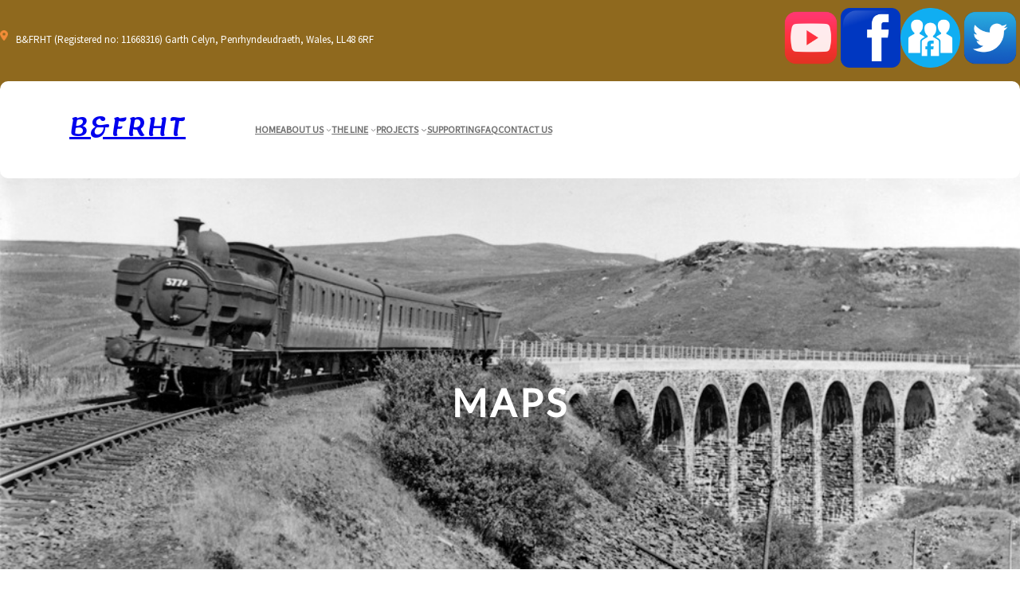

--- FILE ---
content_type: text/html; charset=UTF-8
request_url: https://balaffest.org.uk/maps/
body_size: 105881
content:
<!DOCTYPE html>
<html lang="en-US">
<head>
	<meta charset="UTF-8" />
	<meta name="viewport" content="width=device-width, initial-scale=1" />
<meta name='robots' content='max-image-preview:large' />
	<style>img:is([sizes="auto" i], [sizes^="auto," i]) { contain-intrinsic-size: 3000px 1500px }</style>
	<title>Maps &#8211; B&amp;FRHT</title>
<link rel="alternate" type="application/rss+xml" title="B&amp;FRHT &raquo; Feed" href="https://balaffest.org.uk/feed/" />
<link rel="alternate" type="application/rss+xml" title="B&amp;FRHT &raquo; Comments Feed" href="https://balaffest.org.uk/comments/feed/" />
<script>
var pagelayer_ajaxurl = "https://balaffest.org.uk/wp-admin/admin-ajax.php?";
var pagelayer_global_nonce = "592474e655";
var pagelayer_server_time = 1762319934;
var pagelayer_is_live = "";
var pagelayer_facebook_id = "";
var pagelayer_settings = {"post_types":["post","page"],"enable_giver":"1","max_width":1170,"tablet_breakpoint":768,"mobile_breakpoint":500,"sidebar":false,"body_font":false,"color":false};
var pagelayer_recaptch_lang = "";
</script><link rel="preload" href="https://fonts.googleapis.com/css?family=Source%20Sans%20Pro%3A400%7CLemonada%3A400%2C500" as="fetch" crossorigin="anonymous"><link rel="dns-prefetch" href="https://fonts.gstatic.com">
<link rel="preconnect" href="https://fonts.gstatic.com" crossorigin="anonymous"><style id="pagelayer-wow-animation-style" type="text/css">.pagelayer-wow{visibility: hidden;}</style>
	<style id="pagelayer-global-styles" type="text/css">
:root{--pagelayer-color-primary:#007bff;--pagelayer-color-secondary:#6c757d;--pagelayer-color-text:#1d1d1d;--pagelayer-color-accent:#61ce70;--pagelayer-font-primary-font-family:Open Sans;--pagelayer-font-secondary-font-family:Roboto;--pagelayer-font-text-font-family:Montserrat;--pagelayer-font-accent-font-family:Poppins;}
.pagelayer-row-stretch-auto > .pagelayer-row-holder, .pagelayer-row-stretch-full > .pagelayer-row-holder.pagelayer-width-auto{ max-width: 1170px; margin-left: auto; margin-right: auto;}
@media (min-width: 769px){
			.pagelayer-hide-desktop{
				display:none !important;
			}
		}

		@media (max-width: 768px) and (min-width: 501px){
			.pagelayer-hide-tablet{
				display:none !important;
			}
			.pagelayer-wp-menu-holder[data-drop_breakpoint="tablet"] .pagelayer-wp_menu-ul{
				display:none;
			}
		}

		@media (max-width: 500px){
			.pagelayer-hide-mobile{
				display:none !important;
			}
			.pagelayer-wp-menu-holder[data-drop_breakpoint="mobile"] .pagelayer-wp_menu-ul{
				display:none;
			}
		}
body.pagelayer-body {font-family:Source Sans Pro;font-size:15px;color:#707070ff}
body.pagelayer-body p{font-family:Source Sans Pro;font-size:15px;color:#707070ff}
body.pagelayer-body h1{font-family:Lemonada;font-size:40px;font-weight:500;line-height:1.2;letter-spacing:2px}
body.pagelayer-body h2{font-family:Lemonada;font-size:30px;font-weight:400;line-height:1.2;color:#f7c906ff}
body.pagelayer-body h3{font-family:Lemonada;font-size:26px;font-weight:500;line-height:1.2}
body.pagelayer-body h4{font-family:Lemonada;font-size:23px;font-weight:500;line-height:1.2}
body.pagelayer-body h5{font-family:Lemonada;font-size:20px;font-weight:500;line-height:1.2}
body.pagelayer-body h6{font-family:Lemonada;font-size:18px;font-weight:500;line-height:1.2}
body.pagelayer-body strong, body.pagelayer-body b{font-weight:700}
body.pagelayer-body em, body.pagelayer-body i:not(.fa, .fas, .far, .fab){font-style:italic}
@media (max-width: 768px){
	[class^="pagelayer-offset-"],
	[class*=" pagelayer-offset-"] {
		margin-left: 0;
	}

	.pagelayer-row .pagelayer-col {
		margin-left: 0;
		width: 100%;
	}
	.pagelayer-row.pagelayer-gutters .pagelayer-col {
		margin-bottom: 16px;
	}
	.pagelayer-first-sm {
		order: -1;
	}
	.pagelayer-last-sm {
		order: 1;
	}
	
body.pagelayer-body h2{font-size:25px}

}
@media (max-width: 500px){
body.pagelayer-body h2{font-size:23px}
}

</style><script>
window._wpemojiSettings = {"baseUrl":"https:\/\/s.w.org\/images\/core\/emoji\/16.0.1\/72x72\/","ext":".png","svgUrl":"https:\/\/s.w.org\/images\/core\/emoji\/16.0.1\/svg\/","svgExt":".svg","source":{"concatemoji":"https:\/\/balaffest.org.uk\/wp-includes\/js\/wp-emoji-release.min.js?ver=6.8.3"}};
/*! This file is auto-generated */
!function(s,n){var o,i,e;function c(e){try{var t={supportTests:e,timestamp:(new Date).valueOf()};sessionStorage.setItem(o,JSON.stringify(t))}catch(e){}}function p(e,t,n){e.clearRect(0,0,e.canvas.width,e.canvas.height),e.fillText(t,0,0);var t=new Uint32Array(e.getImageData(0,0,e.canvas.width,e.canvas.height).data),a=(e.clearRect(0,0,e.canvas.width,e.canvas.height),e.fillText(n,0,0),new Uint32Array(e.getImageData(0,0,e.canvas.width,e.canvas.height).data));return t.every(function(e,t){return e===a[t]})}function u(e,t){e.clearRect(0,0,e.canvas.width,e.canvas.height),e.fillText(t,0,0);for(var n=e.getImageData(16,16,1,1),a=0;a<n.data.length;a++)if(0!==n.data[a])return!1;return!0}function f(e,t,n,a){switch(t){case"flag":return n(e,"\ud83c\udff3\ufe0f\u200d\u26a7\ufe0f","\ud83c\udff3\ufe0f\u200b\u26a7\ufe0f")?!1:!n(e,"\ud83c\udde8\ud83c\uddf6","\ud83c\udde8\u200b\ud83c\uddf6")&&!n(e,"\ud83c\udff4\udb40\udc67\udb40\udc62\udb40\udc65\udb40\udc6e\udb40\udc67\udb40\udc7f","\ud83c\udff4\u200b\udb40\udc67\u200b\udb40\udc62\u200b\udb40\udc65\u200b\udb40\udc6e\u200b\udb40\udc67\u200b\udb40\udc7f");case"emoji":return!a(e,"\ud83e\udedf")}return!1}function g(e,t,n,a){var r="undefined"!=typeof WorkerGlobalScope&&self instanceof WorkerGlobalScope?new OffscreenCanvas(300,150):s.createElement("canvas"),o=r.getContext("2d",{willReadFrequently:!0}),i=(o.textBaseline="top",o.font="600 32px Arial",{});return e.forEach(function(e){i[e]=t(o,e,n,a)}),i}function t(e){var t=s.createElement("script");t.src=e,t.defer=!0,s.head.appendChild(t)}"undefined"!=typeof Promise&&(o="wpEmojiSettingsSupports",i=["flag","emoji"],n.supports={everything:!0,everythingExceptFlag:!0},e=new Promise(function(e){s.addEventListener("DOMContentLoaded",e,{once:!0})}),new Promise(function(t){var n=function(){try{var e=JSON.parse(sessionStorage.getItem(o));if("object"==typeof e&&"number"==typeof e.timestamp&&(new Date).valueOf()<e.timestamp+604800&&"object"==typeof e.supportTests)return e.supportTests}catch(e){}return null}();if(!n){if("undefined"!=typeof Worker&&"undefined"!=typeof OffscreenCanvas&&"undefined"!=typeof URL&&URL.createObjectURL&&"undefined"!=typeof Blob)try{var e="postMessage("+g.toString()+"("+[JSON.stringify(i),f.toString(),p.toString(),u.toString()].join(",")+"));",a=new Blob([e],{type:"text/javascript"}),r=new Worker(URL.createObjectURL(a),{name:"wpTestEmojiSupports"});return void(r.onmessage=function(e){c(n=e.data),r.terminate(),t(n)})}catch(e){}c(n=g(i,f,p,u))}t(n)}).then(function(e){for(var t in e)n.supports[t]=e[t],n.supports.everything=n.supports.everything&&n.supports[t],"flag"!==t&&(n.supports.everythingExceptFlag=n.supports.everythingExceptFlag&&n.supports[t]);n.supports.everythingExceptFlag=n.supports.everythingExceptFlag&&!n.supports.flag,n.DOMReady=!1,n.readyCallback=function(){n.DOMReady=!0}}).then(function(){return e}).then(function(){var e;n.supports.everything||(n.readyCallback(),(e=n.source||{}).concatemoji?t(e.concatemoji):e.wpemoji&&e.twemoji&&(t(e.twemoji),t(e.wpemoji)))}))}((window,document),window._wpemojiSettings);
</script>
<link rel='stylesheet' id='pagelayer-frontend-css' href='https://balaffest.org.uk/wp-content/plugins/pagelayer/css/givecss.php?give=pagelayer-frontend.css%2Cnivo-lightbox.css%2Canimate.min.css%2Cowl.carousel.min.css%2Cowl.theme.default.min.css%2Cfont-awesome5.min.css&#038;premium&#038;ver=1.7.1' media='all' />
<style id='wp-block-image-inline-css'>
.wp-block-image>a,.wp-block-image>figure>a{display:inline-block}.wp-block-image img{box-sizing:border-box;height:auto;max-width:100%;vertical-align:bottom}@media not (prefers-reduced-motion){.wp-block-image img.hide{visibility:hidden}.wp-block-image img.show{animation:show-content-image .4s}}.wp-block-image[style*=border-radius] img,.wp-block-image[style*=border-radius]>a{border-radius:inherit}.wp-block-image.has-custom-border img{box-sizing:border-box}.wp-block-image.aligncenter{text-align:center}.wp-block-image.alignfull>a,.wp-block-image.alignwide>a{width:100%}.wp-block-image.alignfull img,.wp-block-image.alignwide img{height:auto;width:100%}.wp-block-image .aligncenter,.wp-block-image .alignleft,.wp-block-image .alignright,.wp-block-image.aligncenter,.wp-block-image.alignleft,.wp-block-image.alignright{display:table}.wp-block-image .aligncenter>figcaption,.wp-block-image .alignleft>figcaption,.wp-block-image .alignright>figcaption,.wp-block-image.aligncenter>figcaption,.wp-block-image.alignleft>figcaption,.wp-block-image.alignright>figcaption{caption-side:bottom;display:table-caption}.wp-block-image .alignleft{float:left;margin:.5em 1em .5em 0}.wp-block-image .alignright{float:right;margin:.5em 0 .5em 1em}.wp-block-image .aligncenter{margin-left:auto;margin-right:auto}.wp-block-image :where(figcaption){margin-bottom:1em;margin-top:.5em}.wp-block-image.is-style-circle-mask img{border-radius:9999px}@supports ((-webkit-mask-image:none) or (mask-image:none)) or (-webkit-mask-image:none){.wp-block-image.is-style-circle-mask img{border-radius:0;-webkit-mask-image:url('data:image/svg+xml;utf8,<svg viewBox="0 0 100 100" xmlns="http://www.w3.org/2000/svg"><circle cx="50" cy="50" r="50"/></svg>');mask-image:url('data:image/svg+xml;utf8,<svg viewBox="0 0 100 100" xmlns="http://www.w3.org/2000/svg"><circle cx="50" cy="50" r="50"/></svg>');mask-mode:alpha;-webkit-mask-position:center;mask-position:center;-webkit-mask-repeat:no-repeat;mask-repeat:no-repeat;-webkit-mask-size:contain;mask-size:contain}}:root :where(.wp-block-image.is-style-rounded img,.wp-block-image .is-style-rounded img){border-radius:9999px}.wp-block-image figure{margin:0}.wp-lightbox-container{display:flex;flex-direction:column;position:relative}.wp-lightbox-container img{cursor:zoom-in}.wp-lightbox-container img:hover+button{opacity:1}.wp-lightbox-container button{align-items:center;-webkit-backdrop-filter:blur(16px) saturate(180%);backdrop-filter:blur(16px) saturate(180%);background-color:#5a5a5a40;border:none;border-radius:4px;cursor:zoom-in;display:flex;height:20px;justify-content:center;opacity:0;padding:0;position:absolute;right:16px;text-align:center;top:16px;width:20px;z-index:100}@media not (prefers-reduced-motion){.wp-lightbox-container button{transition:opacity .2s ease}}.wp-lightbox-container button:focus-visible{outline:3px auto #5a5a5a40;outline:3px auto -webkit-focus-ring-color;outline-offset:3px}.wp-lightbox-container button:hover{cursor:pointer;opacity:1}.wp-lightbox-container button:focus{opacity:1}.wp-lightbox-container button:focus,.wp-lightbox-container button:hover,.wp-lightbox-container button:not(:hover):not(:active):not(.has-background){background-color:#5a5a5a40;border:none}.wp-lightbox-overlay{box-sizing:border-box;cursor:zoom-out;height:100vh;left:0;overflow:hidden;position:fixed;top:0;visibility:hidden;width:100%;z-index:100000}.wp-lightbox-overlay .close-button{align-items:center;cursor:pointer;display:flex;justify-content:center;min-height:40px;min-width:40px;padding:0;position:absolute;right:calc(env(safe-area-inset-right) + 16px);top:calc(env(safe-area-inset-top) + 16px);z-index:5000000}.wp-lightbox-overlay .close-button:focus,.wp-lightbox-overlay .close-button:hover,.wp-lightbox-overlay .close-button:not(:hover):not(:active):not(.has-background){background:none;border:none}.wp-lightbox-overlay .lightbox-image-container{height:var(--wp--lightbox-container-height);left:50%;overflow:hidden;position:absolute;top:50%;transform:translate(-50%,-50%);transform-origin:top left;width:var(--wp--lightbox-container-width);z-index:9999999999}.wp-lightbox-overlay .wp-block-image{align-items:center;box-sizing:border-box;display:flex;height:100%;justify-content:center;margin:0;position:relative;transform-origin:0 0;width:100%;z-index:3000000}.wp-lightbox-overlay .wp-block-image img{height:var(--wp--lightbox-image-height);min-height:var(--wp--lightbox-image-height);min-width:var(--wp--lightbox-image-width);width:var(--wp--lightbox-image-width)}.wp-lightbox-overlay .wp-block-image figcaption{display:none}.wp-lightbox-overlay button{background:none;border:none}.wp-lightbox-overlay .scrim{background-color:#fff;height:100%;opacity:.9;position:absolute;width:100%;z-index:2000000}.wp-lightbox-overlay.active{visibility:visible}@media not (prefers-reduced-motion){.wp-lightbox-overlay.active{animation:turn-on-visibility .25s both}.wp-lightbox-overlay.active img{animation:turn-on-visibility .35s both}.wp-lightbox-overlay.show-closing-animation:not(.active){animation:turn-off-visibility .35s both}.wp-lightbox-overlay.show-closing-animation:not(.active) img{animation:turn-off-visibility .25s both}.wp-lightbox-overlay.zoom.active{animation:none;opacity:1;visibility:visible}.wp-lightbox-overlay.zoom.active .lightbox-image-container{animation:lightbox-zoom-in .4s}.wp-lightbox-overlay.zoom.active .lightbox-image-container img{animation:none}.wp-lightbox-overlay.zoom.active .scrim{animation:turn-on-visibility .4s forwards}.wp-lightbox-overlay.zoom.show-closing-animation:not(.active){animation:none}.wp-lightbox-overlay.zoom.show-closing-animation:not(.active) .lightbox-image-container{animation:lightbox-zoom-out .4s}.wp-lightbox-overlay.zoom.show-closing-animation:not(.active) .lightbox-image-container img{animation:none}.wp-lightbox-overlay.zoom.show-closing-animation:not(.active) .scrim{animation:turn-off-visibility .4s forwards}}@keyframes show-content-image{0%{visibility:hidden}99%{visibility:hidden}to{visibility:visible}}@keyframes turn-on-visibility{0%{opacity:0}to{opacity:1}}@keyframes turn-off-visibility{0%{opacity:1;visibility:visible}99%{opacity:0;visibility:visible}to{opacity:0;visibility:hidden}}@keyframes lightbox-zoom-in{0%{transform:translate(calc((-100vw + var(--wp--lightbox-scrollbar-width))/2 + var(--wp--lightbox-initial-left-position)),calc(-50vh + var(--wp--lightbox-initial-top-position))) scale(var(--wp--lightbox-scale))}to{transform:translate(-50%,-50%) scale(1)}}@keyframes lightbox-zoom-out{0%{transform:translate(-50%,-50%) scale(1);visibility:visible}99%{visibility:visible}to{transform:translate(calc((-100vw + var(--wp--lightbox-scrollbar-width))/2 + var(--wp--lightbox-initial-left-position)),calc(-50vh + var(--wp--lightbox-initial-top-position))) scale(var(--wp--lightbox-scale));visibility:hidden}}
</style>
<style id='wp-block-image-theme-inline-css'>
:root :where(.wp-block-image figcaption){color:#555;font-size:13px;text-align:center}.is-dark-theme :root :where(.wp-block-image figcaption){color:#ffffffa6}.wp-block-image{margin:0 0 1em}
</style>
<style id='wp-block-group-inline-css'>
.wp-block-group{box-sizing:border-box}:where(.wp-block-group.wp-block-group-is-layout-constrained){position:relative}
</style>
<style id='wp-block-group-theme-inline-css'>
:where(.wp-block-group.has-background){padding:1.25em 2.375em}
</style>
<style id='wp-block-paragraph-inline-css'>
.is-small-text{font-size:.875em}.is-regular-text{font-size:1em}.is-large-text{font-size:2.25em}.is-larger-text{font-size:3em}.has-drop-cap:not(:focus):first-letter{float:left;font-size:8.4em;font-style:normal;font-weight:100;line-height:.68;margin:.05em .1em 0 0;text-transform:uppercase}body.rtl .has-drop-cap:not(:focus):first-letter{float:none;margin-left:.1em}p.has-drop-cap.has-background{overflow:hidden}:root :where(p.has-background){padding:1.25em 2.375em}:where(p.has-text-color:not(.has-link-color)) a{color:inherit}p.has-text-align-left[style*="writing-mode:vertical-lr"],p.has-text-align-right[style*="writing-mode:vertical-rl"]{rotate:180deg}
</style>
<style id='wp-block-columns-inline-css'>
.wp-block-columns{align-items:normal!important;box-sizing:border-box;display:flex;flex-wrap:wrap!important}@media (min-width:782px){.wp-block-columns{flex-wrap:nowrap!important}}.wp-block-columns.are-vertically-aligned-top{align-items:flex-start}.wp-block-columns.are-vertically-aligned-center{align-items:center}.wp-block-columns.are-vertically-aligned-bottom{align-items:flex-end}@media (max-width:781px){.wp-block-columns:not(.is-not-stacked-on-mobile)>.wp-block-column{flex-basis:100%!important}}@media (min-width:782px){.wp-block-columns:not(.is-not-stacked-on-mobile)>.wp-block-column{flex-basis:0;flex-grow:1}.wp-block-columns:not(.is-not-stacked-on-mobile)>.wp-block-column[style*=flex-basis]{flex-grow:0}}.wp-block-columns.is-not-stacked-on-mobile{flex-wrap:nowrap!important}.wp-block-columns.is-not-stacked-on-mobile>.wp-block-column{flex-basis:0;flex-grow:1}.wp-block-columns.is-not-stacked-on-mobile>.wp-block-column[style*=flex-basis]{flex-grow:0}:where(.wp-block-columns){margin-bottom:1.75em}:where(.wp-block-columns.has-background){padding:1.25em 2.375em}.wp-block-column{flex-grow:1;min-width:0;overflow-wrap:break-word;word-break:break-word}.wp-block-column.is-vertically-aligned-top{align-self:flex-start}.wp-block-column.is-vertically-aligned-center{align-self:center}.wp-block-column.is-vertically-aligned-bottom{align-self:flex-end}.wp-block-column.is-vertically-aligned-stretch{align-self:stretch}.wp-block-column.is-vertically-aligned-bottom,.wp-block-column.is-vertically-aligned-center,.wp-block-column.is-vertically-aligned-top{width:100%}
</style>
<style id='wp-block-site-title-inline-css'>
.wp-block-site-title{box-sizing:border-box}.wp-block-site-title :where(a){color:inherit;font-family:inherit;font-size:inherit;font-style:inherit;font-weight:inherit;letter-spacing:inherit;line-height:inherit;text-decoration:inherit}
</style>
<style id='wp-block-navigation-link-inline-css'>
.wp-block-navigation .wp-block-navigation-item__label{overflow-wrap:break-word}.wp-block-navigation .wp-block-navigation-item__description{display:none}.link-ui-tools{border-top:1px solid #f0f0f0;padding:8px}.link-ui-block-inserter{padding-top:8px}.link-ui-block-inserter__back{margin-left:8px;text-transform:uppercase}
</style>
<link rel='stylesheet' id='wp-block-navigation-css' href='https://balaffest.org.uk/wp-includes/blocks/navigation/style.min.css?ver=6.8.3' media='all' />
<style id='wp-block-template-part-theme-inline-css'>
:root :where(.wp-block-template-part.has-background){margin-bottom:0;margin-top:0;padding:1.25em 2.375em}
</style>
<style id='wp-block-post-title-inline-css'>
.wp-block-post-title{box-sizing:border-box;word-break:break-word}.wp-block-post-title :where(a){display:inline-block;font-family:inherit;font-size:inherit;font-style:inherit;font-weight:inherit;letter-spacing:inherit;line-height:inherit;text-decoration:inherit}
</style>
<link rel='stylesheet' id='wp-block-cover-css' href='https://balaffest.org.uk/wp-includes/blocks/cover/style.min.css?ver=6.8.3' media='all' />
<style id='wp-block-post-content-inline-css'>
.wp-block-post-content{display:flow-root}
</style>
<style id='wp-block-buttons-inline-css'>
.wp-block-buttons{box-sizing:border-box}.wp-block-buttons.is-vertical{flex-direction:column}.wp-block-buttons.is-vertical>.wp-block-button:last-child{margin-bottom:0}.wp-block-buttons>.wp-block-button{display:inline-block;margin:0}.wp-block-buttons.is-content-justification-left{justify-content:flex-start}.wp-block-buttons.is-content-justification-left.is-vertical{align-items:flex-start}.wp-block-buttons.is-content-justification-center{justify-content:center}.wp-block-buttons.is-content-justification-center.is-vertical{align-items:center}.wp-block-buttons.is-content-justification-right{justify-content:flex-end}.wp-block-buttons.is-content-justification-right.is-vertical{align-items:flex-end}.wp-block-buttons.is-content-justification-space-between{justify-content:space-between}.wp-block-buttons.aligncenter{text-align:center}.wp-block-buttons:not(.is-content-justification-space-between,.is-content-justification-right,.is-content-justification-left,.is-content-justification-center) .wp-block-button.aligncenter{margin-left:auto;margin-right:auto;width:100%}.wp-block-buttons[style*=text-decoration] .wp-block-button,.wp-block-buttons[style*=text-decoration] .wp-block-button__link{text-decoration:inherit}.wp-block-buttons.has-custom-font-size .wp-block-button__link{font-size:inherit}.wp-block-buttons .wp-block-button__link{width:100%}.wp-block-button.aligncenter{text-align:center}
</style>
<style id='wp-block-button-inline-css'>
.wp-block-button__link{align-content:center;box-sizing:border-box;cursor:pointer;display:inline-block;height:100%;text-align:center;word-break:break-word}.wp-block-button__link.aligncenter{text-align:center}.wp-block-button__link.alignright{text-align:right}:where(.wp-block-button__link){border-radius:9999px;box-shadow:none;padding:calc(.667em + 2px) calc(1.333em + 2px);text-decoration:none}.wp-block-button[style*=text-decoration] .wp-block-button__link{text-decoration:inherit}.wp-block-buttons>.wp-block-button.has-custom-width{max-width:none}.wp-block-buttons>.wp-block-button.has-custom-width .wp-block-button__link{width:100%}.wp-block-buttons>.wp-block-button.has-custom-font-size .wp-block-button__link{font-size:inherit}.wp-block-buttons>.wp-block-button.wp-block-button__width-25{width:calc(25% - var(--wp--style--block-gap, .5em)*.75)}.wp-block-buttons>.wp-block-button.wp-block-button__width-50{width:calc(50% - var(--wp--style--block-gap, .5em)*.5)}.wp-block-buttons>.wp-block-button.wp-block-button__width-75{width:calc(75% - var(--wp--style--block-gap, .5em)*.25)}.wp-block-buttons>.wp-block-button.wp-block-button__width-100{flex-basis:100%;width:100%}.wp-block-buttons.is-vertical>.wp-block-button.wp-block-button__width-25{width:25%}.wp-block-buttons.is-vertical>.wp-block-button.wp-block-button__width-50{width:50%}.wp-block-buttons.is-vertical>.wp-block-button.wp-block-button__width-75{width:75%}.wp-block-button.is-style-squared,.wp-block-button__link.wp-block-button.is-style-squared{border-radius:0}.wp-block-button.no-border-radius,.wp-block-button__link.no-border-radius{border-radius:0!important}:root :where(.wp-block-button .wp-block-button__link.is-style-outline),:root :where(.wp-block-button.is-style-outline>.wp-block-button__link){border:2px solid;padding:.667em 1.333em}:root :where(.wp-block-button .wp-block-button__link.is-style-outline:not(.has-text-color)),:root :where(.wp-block-button.is-style-outline>.wp-block-button__link:not(.has-text-color)){color:currentColor}:root :where(.wp-block-button .wp-block-button__link.is-style-outline:not(.has-background)),:root :where(.wp-block-button.is-style-outline>.wp-block-button__link:not(.has-background)){background-color:initial;background-image:none}
</style>
<style id='wp-block-heading-inline-css'>
h1.has-background,h2.has-background,h3.has-background,h4.has-background,h5.has-background,h6.has-background{padding:1.25em 2.375em}h1.has-text-align-left[style*=writing-mode]:where([style*=vertical-lr]),h1.has-text-align-right[style*=writing-mode]:where([style*=vertical-rl]),h2.has-text-align-left[style*=writing-mode]:where([style*=vertical-lr]),h2.has-text-align-right[style*=writing-mode]:where([style*=vertical-rl]),h3.has-text-align-left[style*=writing-mode]:where([style*=vertical-lr]),h3.has-text-align-right[style*=writing-mode]:where([style*=vertical-rl]),h4.has-text-align-left[style*=writing-mode]:where([style*=vertical-lr]),h4.has-text-align-right[style*=writing-mode]:where([style*=vertical-rl]),h5.has-text-align-left[style*=writing-mode]:where([style*=vertical-lr]),h5.has-text-align-right[style*=writing-mode]:where([style*=vertical-rl]),h6.has-text-align-left[style*=writing-mode]:where([style*=vertical-lr]),h6.has-text-align-right[style*=writing-mode]:where([style*=vertical-rl]){rotate:180deg}
</style>
<style id='wp-block-separator-inline-css'>
@charset "UTF-8";.wp-block-separator{border:none;border-top:2px solid}:root :where(.wp-block-separator.is-style-dots){height:auto;line-height:1;text-align:center}:root :where(.wp-block-separator.is-style-dots):before{color:currentColor;content:"···";font-family:serif;font-size:1.5em;letter-spacing:2em;padding-left:2em}.wp-block-separator.is-style-dots{background:none!important;border:none!important}
</style>
<style id='wp-block-separator-theme-inline-css'>
.wp-block-separator.has-css-opacity{opacity:.4}.wp-block-separator{border:none;border-bottom:2px solid;margin-left:auto;margin-right:auto}.wp-block-separator.has-alpha-channel-opacity{opacity:1}.wp-block-separator:not(.is-style-wide):not(.is-style-dots){width:100px}.wp-block-separator.has-background:not(.is-style-dots){border-bottom:none;height:1px}.wp-block-separator.has-background:not(.is-style-wide):not(.is-style-dots){height:2px}
</style>
<style id='wp-emoji-styles-inline-css'>

	img.wp-smiley, img.emoji {
		display: inline !important;
		border: none !important;
		box-shadow: none !important;
		height: 1em !important;
		width: 1em !important;
		margin: 0 0.07em !important;
		vertical-align: -0.1em !important;
		background: none !important;
		padding: 0 !important;
	}
</style>
<style id='wp-block-library-inline-css'>
:root{--wp-admin-theme-color:#007cba;--wp-admin-theme-color--rgb:0,124,186;--wp-admin-theme-color-darker-10:#006ba1;--wp-admin-theme-color-darker-10--rgb:0,107,161;--wp-admin-theme-color-darker-20:#005a87;--wp-admin-theme-color-darker-20--rgb:0,90,135;--wp-admin-border-width-focus:2px;--wp-block-synced-color:#7a00df;--wp-block-synced-color--rgb:122,0,223;--wp-bound-block-color:var(--wp-block-synced-color)}@media (min-resolution:192dpi){:root{--wp-admin-border-width-focus:1.5px}}.wp-element-button{cursor:pointer}:root{--wp--preset--font-size--normal:16px;--wp--preset--font-size--huge:42px}:root .has-very-light-gray-background-color{background-color:#eee}:root .has-very-dark-gray-background-color{background-color:#313131}:root .has-very-light-gray-color{color:#eee}:root .has-very-dark-gray-color{color:#313131}:root .has-vivid-green-cyan-to-vivid-cyan-blue-gradient-background{background:linear-gradient(135deg,#00d084,#0693e3)}:root .has-purple-crush-gradient-background{background:linear-gradient(135deg,#34e2e4,#4721fb 50%,#ab1dfe)}:root .has-hazy-dawn-gradient-background{background:linear-gradient(135deg,#faaca8,#dad0ec)}:root .has-subdued-olive-gradient-background{background:linear-gradient(135deg,#fafae1,#67a671)}:root .has-atomic-cream-gradient-background{background:linear-gradient(135deg,#fdd79a,#004a59)}:root .has-nightshade-gradient-background{background:linear-gradient(135deg,#330968,#31cdcf)}:root .has-midnight-gradient-background{background:linear-gradient(135deg,#020381,#2874fc)}.has-regular-font-size{font-size:1em}.has-larger-font-size{font-size:2.625em}.has-normal-font-size{font-size:var(--wp--preset--font-size--normal)}.has-huge-font-size{font-size:var(--wp--preset--font-size--huge)}.has-text-align-center{text-align:center}.has-text-align-left{text-align:left}.has-text-align-right{text-align:right}#end-resizable-editor-section{display:none}.aligncenter{clear:both}.items-justified-left{justify-content:flex-start}.items-justified-center{justify-content:center}.items-justified-right{justify-content:flex-end}.items-justified-space-between{justify-content:space-between}.screen-reader-text{border:0;clip-path:inset(50%);height:1px;margin:-1px;overflow:hidden;padding:0;position:absolute;width:1px;word-wrap:normal!important}.screen-reader-text:focus{background-color:#ddd;clip-path:none;color:#444;display:block;font-size:1em;height:auto;left:5px;line-height:normal;padding:15px 23px 14px;text-decoration:none;top:5px;width:auto;z-index:100000}html :where(.has-border-color){border-style:solid}html :where([style*=border-top-color]){border-top-style:solid}html :where([style*=border-right-color]){border-right-style:solid}html :where([style*=border-bottom-color]){border-bottom-style:solid}html :where([style*=border-left-color]){border-left-style:solid}html :where([style*=border-width]){border-style:solid}html :where([style*=border-top-width]){border-top-style:solid}html :where([style*=border-right-width]){border-right-style:solid}html :where([style*=border-bottom-width]){border-bottom-style:solid}html :where([style*=border-left-width]){border-left-style:solid}html :where(img[class*=wp-image-]){height:auto;max-width:100%}:where(figure){margin:0 0 1em}html :where(.is-position-sticky){--wp-admin--admin-bar--position-offset:var(--wp-admin--admin-bar--height,0px)}@media screen and (max-width:600px){html :where(.is-position-sticky){--wp-admin--admin-bar--position-offset:0px}}
</style>
<style id='global-styles-inline-css'>
:root{--wp--preset--aspect-ratio--square: 1;--wp--preset--aspect-ratio--4-3: 4/3;--wp--preset--aspect-ratio--3-4: 3/4;--wp--preset--aspect-ratio--3-2: 3/2;--wp--preset--aspect-ratio--2-3: 2/3;--wp--preset--aspect-ratio--16-9: 16/9;--wp--preset--aspect-ratio--9-16: 9/16;--wp--preset--color--black: #000000;--wp--preset--color--cyan-bluish-gray: #abb8c3;--wp--preset--color--white: #ffffff;--wp--preset--color--pale-pink: #f78da7;--wp--preset--color--vivid-red: #cf2e2e;--wp--preset--color--luminous-vivid-orange: #ff6900;--wp--preset--color--luminous-vivid-amber: #fcb900;--wp--preset--color--light-green-cyan: #7bdcb5;--wp--preset--color--vivid-green-cyan: #00d084;--wp--preset--color--pale-cyan-blue: #8ed1fc;--wp--preset--color--vivid-cyan-blue: #0693e3;--wp--preset--color--vivid-purple: #9b51e0;--wp--preset--color--primary: #001544;--wp--preset--color--secondary: #F28B38;--wp--preset--color--third: #EEEFF3;--wp--preset--color--forth: #152B5A14;--wp--preset--color--fifth: #6F747E;--wp--preset--color--sixth: #1F386A;--wp--preset--gradient--vivid-cyan-blue-to-vivid-purple: linear-gradient(135deg,rgba(6,147,227,1) 0%,rgb(155,81,224) 100%);--wp--preset--gradient--light-green-cyan-to-vivid-green-cyan: linear-gradient(135deg,rgb(122,220,180) 0%,rgb(0,208,130) 100%);--wp--preset--gradient--luminous-vivid-amber-to-luminous-vivid-orange: linear-gradient(135deg,rgba(252,185,0,1) 0%,rgba(255,105,0,1) 100%);--wp--preset--gradient--luminous-vivid-orange-to-vivid-red: linear-gradient(135deg,rgba(255,105,0,1) 0%,rgb(207,46,46) 100%);--wp--preset--gradient--very-light-gray-to-cyan-bluish-gray: linear-gradient(135deg,rgb(238,238,238) 0%,rgb(169,184,195) 100%);--wp--preset--gradient--cool-to-warm-spectrum: linear-gradient(135deg,rgb(74,234,220) 0%,rgb(151,120,209) 20%,rgb(207,42,186) 40%,rgb(238,44,130) 60%,rgb(251,105,98) 80%,rgb(254,248,76) 100%);--wp--preset--gradient--blush-light-purple: linear-gradient(135deg,rgb(255,206,236) 0%,rgb(152,150,240) 100%);--wp--preset--gradient--blush-bordeaux: linear-gradient(135deg,rgb(254,205,165) 0%,rgb(254,45,45) 50%,rgb(107,0,62) 100%);--wp--preset--gradient--luminous-dusk: linear-gradient(135deg,rgb(255,203,112) 0%,rgb(199,81,192) 50%,rgb(65,88,208) 100%);--wp--preset--gradient--pale-ocean: linear-gradient(135deg,rgb(255,245,203) 0%,rgb(182,227,212) 50%,rgb(51,167,181) 100%);--wp--preset--gradient--electric-grass: linear-gradient(135deg,rgb(202,248,128) 0%,rgb(113,206,126) 100%);--wp--preset--gradient--midnight: linear-gradient(135deg,rgb(2,3,129) 0%,rgb(40,116,252) 100%);--wp--preset--gradient--quinary-to-septenary: linear-gradient(160deg, var(--wp--preset--color--quinary), var(--wp--preset--color--septenary));--wp--preset--font-size--small: 18px;--wp--preset--font-size--medium: 20px;--wp--preset--font-size--large: 24px;--wp--preset--font-size--x-large: 42px;--wp--preset--font-size--tiny: 16px;--wp--preset--font-size--normal: 20px;--wp--preset--font-size--extra-large: 40px;--wp--preset--font-size--huge: 96px;--wp--preset--font-size--gigantic: 144px;--wp--preset--font-family--primary: 'Lato';--wp--preset--font-family--secondary: 'Heebo';--wp--preset--spacing--20: 0.44rem;--wp--preset--spacing--30: 0.67rem;--wp--preset--spacing--40: 1rem;--wp--preset--spacing--50: 1.5rem;--wp--preset--spacing--60: 2.25rem;--wp--preset--spacing--70: 3.38rem;--wp--preset--spacing--80: 5.06rem;--wp--preset--shadow--natural: 6px 6px 9px rgba(0, 0, 0, 0.2);--wp--preset--shadow--deep: 12px 12px 50px rgba(0, 0, 0, 0.4);--wp--preset--shadow--sharp: 6px 6px 0px rgba(0, 0, 0, 0.2);--wp--preset--shadow--outlined: 6px 6px 0px -3px rgba(255, 255, 255, 1), 6px 6px rgba(0, 0, 0, 1);--wp--preset--shadow--crisp: 6px 6px 0px rgba(0, 0, 0, 1);--wp--custom--headings--typography--font-family: var(--wp--preset--font-family--primary);}:root { --wp--style--global--content-size: 1140px;--wp--style--global--wide-size: 1200px; }:where(body) { margin: 0; }.wp-site-blocks > .alignleft { float: left; margin-right: 2em; }.wp-site-blocks > .alignright { float: right; margin-left: 2em; }.wp-site-blocks > .aligncenter { justify-content: center; margin-left: auto; margin-right: auto; }:where(.wp-site-blocks) > * { margin-block-start: 24px; margin-block-end: 0; }:where(.wp-site-blocks) > :first-child { margin-block-start: 0; }:where(.wp-site-blocks) > :last-child { margin-block-end: 0; }:root { --wp--style--block-gap: 24px; }:root :where(.is-layout-flow) > :first-child{margin-block-start: 0;}:root :where(.is-layout-flow) > :last-child{margin-block-end: 0;}:root :where(.is-layout-flow) > *{margin-block-start: 24px;margin-block-end: 0;}:root :where(.is-layout-constrained) > :first-child{margin-block-start: 0;}:root :where(.is-layout-constrained) > :last-child{margin-block-end: 0;}:root :where(.is-layout-constrained) > *{margin-block-start: 24px;margin-block-end: 0;}:root :where(.is-layout-flex){gap: 24px;}:root :where(.is-layout-grid){gap: 24px;}.is-layout-flow > .alignleft{float: left;margin-inline-start: 0;margin-inline-end: 2em;}.is-layout-flow > .alignright{float: right;margin-inline-start: 2em;margin-inline-end: 0;}.is-layout-flow > .aligncenter{margin-left: auto !important;margin-right: auto !important;}.is-layout-constrained > .alignleft{float: left;margin-inline-start: 0;margin-inline-end: 2em;}.is-layout-constrained > .alignright{float: right;margin-inline-start: 2em;margin-inline-end: 0;}.is-layout-constrained > .aligncenter{margin-left: auto !important;margin-right: auto !important;}.is-layout-constrained > :where(:not(.alignleft):not(.alignright):not(.alignfull)){max-width: var(--wp--style--global--content-size);margin-left: auto !important;margin-right: auto !important;}.is-layout-constrained > .alignwide{max-width: var(--wp--style--global--wide-size);}body .is-layout-flex{display: flex;}.is-layout-flex{flex-wrap: wrap;align-items: center;}.is-layout-flex > :is(*, div){margin: 0;}body .is-layout-grid{display: grid;}.is-layout-grid > :is(*, div){margin: 0;}body{background-color: #ffffff;color: #001544;padding-top: 0px;padding-right: 0px;padding-bottom: 0px;padding-left: 0px;}a:where(:not(.wp-element-button)){color: #F28B38;text-decoration: underline;}h1{font-family: var(--wp--custom--headings--typography--font-family);}h2{font-family: var(--wp--custom--headings--typography--font-family);}h3{font-family: var(--wp--custom--headings--typography--font-family);}h4{font-family: var(--wp--custom--headings--typography--font-family);}h5{font-family: var(--wp--custom--headings--typography--font-family);}h6{font-family: var(--wp--custom--headings--typography--font-family);}:root :where(.wp-element-button, .wp-block-button__link){background-color: #32373c;border-width: 0;color: #fff;font-family: inherit;font-size: inherit;line-height: inherit;padding: calc(0.667em + 2px) calc(1.333em + 2px);text-decoration: none;}.has-black-color{color: var(--wp--preset--color--black) !important;}.has-cyan-bluish-gray-color{color: var(--wp--preset--color--cyan-bluish-gray) !important;}.has-white-color{color: var(--wp--preset--color--white) !important;}.has-pale-pink-color{color: var(--wp--preset--color--pale-pink) !important;}.has-vivid-red-color{color: var(--wp--preset--color--vivid-red) !important;}.has-luminous-vivid-orange-color{color: var(--wp--preset--color--luminous-vivid-orange) !important;}.has-luminous-vivid-amber-color{color: var(--wp--preset--color--luminous-vivid-amber) !important;}.has-light-green-cyan-color{color: var(--wp--preset--color--light-green-cyan) !important;}.has-vivid-green-cyan-color{color: var(--wp--preset--color--vivid-green-cyan) !important;}.has-pale-cyan-blue-color{color: var(--wp--preset--color--pale-cyan-blue) !important;}.has-vivid-cyan-blue-color{color: var(--wp--preset--color--vivid-cyan-blue) !important;}.has-vivid-purple-color{color: var(--wp--preset--color--vivid-purple) !important;}.has-primary-color{color: var(--wp--preset--color--primary) !important;}.has-secondary-color{color: var(--wp--preset--color--secondary) !important;}.has-third-color{color: var(--wp--preset--color--third) !important;}.has-forth-color{color: var(--wp--preset--color--forth) !important;}.has-fifth-color{color: var(--wp--preset--color--fifth) !important;}.has-sixth-color{color: var(--wp--preset--color--sixth) !important;}.has-black-background-color{background-color: var(--wp--preset--color--black) !important;}.has-cyan-bluish-gray-background-color{background-color: var(--wp--preset--color--cyan-bluish-gray) !important;}.has-white-background-color{background-color: var(--wp--preset--color--white) !important;}.has-pale-pink-background-color{background-color: var(--wp--preset--color--pale-pink) !important;}.has-vivid-red-background-color{background-color: var(--wp--preset--color--vivid-red) !important;}.has-luminous-vivid-orange-background-color{background-color: var(--wp--preset--color--luminous-vivid-orange) !important;}.has-luminous-vivid-amber-background-color{background-color: var(--wp--preset--color--luminous-vivid-amber) !important;}.has-light-green-cyan-background-color{background-color: var(--wp--preset--color--light-green-cyan) !important;}.has-vivid-green-cyan-background-color{background-color: var(--wp--preset--color--vivid-green-cyan) !important;}.has-pale-cyan-blue-background-color{background-color: var(--wp--preset--color--pale-cyan-blue) !important;}.has-vivid-cyan-blue-background-color{background-color: var(--wp--preset--color--vivid-cyan-blue) !important;}.has-vivid-purple-background-color{background-color: var(--wp--preset--color--vivid-purple) !important;}.has-primary-background-color{background-color: var(--wp--preset--color--primary) !important;}.has-secondary-background-color{background-color: var(--wp--preset--color--secondary) !important;}.has-third-background-color{background-color: var(--wp--preset--color--third) !important;}.has-forth-background-color{background-color: var(--wp--preset--color--forth) !important;}.has-fifth-background-color{background-color: var(--wp--preset--color--fifth) !important;}.has-sixth-background-color{background-color: var(--wp--preset--color--sixth) !important;}.has-black-border-color{border-color: var(--wp--preset--color--black) !important;}.has-cyan-bluish-gray-border-color{border-color: var(--wp--preset--color--cyan-bluish-gray) !important;}.has-white-border-color{border-color: var(--wp--preset--color--white) !important;}.has-pale-pink-border-color{border-color: var(--wp--preset--color--pale-pink) !important;}.has-vivid-red-border-color{border-color: var(--wp--preset--color--vivid-red) !important;}.has-luminous-vivid-orange-border-color{border-color: var(--wp--preset--color--luminous-vivid-orange) !important;}.has-luminous-vivid-amber-border-color{border-color: var(--wp--preset--color--luminous-vivid-amber) !important;}.has-light-green-cyan-border-color{border-color: var(--wp--preset--color--light-green-cyan) !important;}.has-vivid-green-cyan-border-color{border-color: var(--wp--preset--color--vivid-green-cyan) !important;}.has-pale-cyan-blue-border-color{border-color: var(--wp--preset--color--pale-cyan-blue) !important;}.has-vivid-cyan-blue-border-color{border-color: var(--wp--preset--color--vivid-cyan-blue) !important;}.has-vivid-purple-border-color{border-color: var(--wp--preset--color--vivid-purple) !important;}.has-primary-border-color{border-color: var(--wp--preset--color--primary) !important;}.has-secondary-border-color{border-color: var(--wp--preset--color--secondary) !important;}.has-third-border-color{border-color: var(--wp--preset--color--third) !important;}.has-forth-border-color{border-color: var(--wp--preset--color--forth) !important;}.has-fifth-border-color{border-color: var(--wp--preset--color--fifth) !important;}.has-sixth-border-color{border-color: var(--wp--preset--color--sixth) !important;}.has-vivid-cyan-blue-to-vivid-purple-gradient-background{background: var(--wp--preset--gradient--vivid-cyan-blue-to-vivid-purple) !important;}.has-light-green-cyan-to-vivid-green-cyan-gradient-background{background: var(--wp--preset--gradient--light-green-cyan-to-vivid-green-cyan) !important;}.has-luminous-vivid-amber-to-luminous-vivid-orange-gradient-background{background: var(--wp--preset--gradient--luminous-vivid-amber-to-luminous-vivid-orange) !important;}.has-luminous-vivid-orange-to-vivid-red-gradient-background{background: var(--wp--preset--gradient--luminous-vivid-orange-to-vivid-red) !important;}.has-very-light-gray-to-cyan-bluish-gray-gradient-background{background: var(--wp--preset--gradient--very-light-gray-to-cyan-bluish-gray) !important;}.has-cool-to-warm-spectrum-gradient-background{background: var(--wp--preset--gradient--cool-to-warm-spectrum) !important;}.has-blush-light-purple-gradient-background{background: var(--wp--preset--gradient--blush-light-purple) !important;}.has-blush-bordeaux-gradient-background{background: var(--wp--preset--gradient--blush-bordeaux) !important;}.has-luminous-dusk-gradient-background{background: var(--wp--preset--gradient--luminous-dusk) !important;}.has-pale-ocean-gradient-background{background: var(--wp--preset--gradient--pale-ocean) !important;}.has-electric-grass-gradient-background{background: var(--wp--preset--gradient--electric-grass) !important;}.has-midnight-gradient-background{background: var(--wp--preset--gradient--midnight) !important;}.has-quinary-to-septenary-gradient-background{background: var(--wp--preset--gradient--quinary-to-septenary) !important;}.has-small-font-size{font-size: var(--wp--preset--font-size--small) !important;}.has-medium-font-size{font-size: var(--wp--preset--font-size--medium) !important;}.has-large-font-size{font-size: var(--wp--preset--font-size--large) !important;}.has-x-large-font-size{font-size: var(--wp--preset--font-size--x-large) !important;}.has-tiny-font-size{font-size: var(--wp--preset--font-size--tiny) !important;}.has-normal-font-size{font-size: var(--wp--preset--font-size--normal) !important;}.has-extra-large-font-size{font-size: var(--wp--preset--font-size--extra-large) !important;}.has-huge-font-size{font-size: var(--wp--preset--font-size--huge) !important;}.has-gigantic-font-size{font-size: var(--wp--preset--font-size--gigantic) !important;}.has-primary-font-family{font-family: var(--wp--preset--font-family--primary) !important;}.has-secondary-font-family{font-family: var(--wp--preset--font-family--secondary) !important;}
</style>
<style id='core-block-supports-inline-css'>
.wp-container-core-group-is-layout-13df94ae{flex-wrap:nowrap;gap:0px;align-items:flex-start;}.wp-container-core-column-is-layout-47e5a185 > *{margin-block-start:0;margin-block-end:0;}.wp-container-core-column-is-layout-47e5a185 > * + *{margin-block-start:0px;margin-block-end:0;}.wp-container-core-group-is-layout-5f465610{flex-wrap:nowrap;gap:0px;}.wp-container-core-column-is-layout-5ee484d1 > *{margin-block-start:0;margin-block-end:0;}.wp-container-core-column-is-layout-5ee484d1 > * + *{margin-block-start:0px;margin-block-end:0;}.wp-container-core-columns-is-layout-d2ca7aa4{flex-wrap:nowrap;gap:0px;}.wp-container-core-group-is-layout-69a5d6f7{flex-wrap:nowrap;gap:25px;justify-content:flex-end;}.wp-container-core-columns-is-layout-e792bc8e{flex-wrap:nowrap;gap:0px;}.wp-container-core-group-is-layout-38f4d887 > :where(:not(.alignleft):not(.alignright):not(.alignfull)){max-width:1140px;margin-left:auto !important;margin-right:auto !important;}.wp-container-core-group-is-layout-38f4d887 > .alignwide{max-width:1140px;}.wp-container-core-group-is-layout-38f4d887 .alignfull{max-width:none;}.wp-container-core-group-is-layout-38f4d887 > .alignfull{margin-right:calc(0px * -1);margin-left:calc(0px * -1);}.wp-container-core-group-is-layout-38f4d887 > *{margin-block-start:0;margin-block-end:0;}.wp-container-core-group-is-layout-38f4d887 > * + *{margin-block-start:0px;margin-block-end:0;}.wp-elements-69079d797f704ec06ac0ab332ed950e9 a:where(:not(.wp-element-button)){color:var(--wp--preset--color--secondary);}.wp-container-core-navigation-is-layout-f4979194{gap:50px;}.wp-container-core-columns-is-layout-28f84493{flex-wrap:nowrap;}.wp-container-core-columns-is-layout-0e0088bb{flex-wrap:nowrap;}.wp-container-core-group-is-layout-14651124 > :where(:not(.alignleft):not(.alignright):not(.alignfull)){max-width:1140px;margin-left:auto !important;margin-right:auto !important;}.wp-container-core-group-is-layout-14651124 > .alignwide{max-width:1140px;}.wp-container-core-group-is-layout-14651124 .alignfull{max-width:none;}.wp-container-core-group-is-layout-14651124 > *{margin-block-start:0;margin-block-end:0;}.wp-container-core-group-is-layout-14651124 > * + *{margin-block-start:0px;margin-block-end:0;}.wp-container-core-column-is-layout-fe0e2ea3 > *{margin-block-start:0;margin-block-end:0;}.wp-container-core-column-is-layout-fe0e2ea3 > * + *{margin-block-start:10px;margin-block-end:0;}.wp-container-core-group-is-layout-fc9f69e7{flex-wrap:nowrap;justify-content:flex-start;}.wp-container-core-group-is-layout-6c531013{flex-wrap:nowrap;}.wp-container-core-group-is-layout-f66f9956{flex-wrap:nowrap;align-items:flex-start;}.wp-container-core-column-is-layout-eb78b3b7 > *{margin-block-start:0;margin-block-end:0;}.wp-container-core-column-is-layout-eb78b3b7 > * + *{margin-block-start:10px;margin-block-end:0;}.wp-container-core-buttons-is-layout-3f84379a{gap:0px;}.wp-container-core-column-is-layout-80bf861c > *{margin-block-start:0;margin-block-end:0;}.wp-container-core-column-is-layout-80bf861c > * + *{margin-block-start:10px;margin-block-end:0;}.wp-container-core-columns-is-layout-681cf8c3{flex-wrap:nowrap;gap:10px;}.wp-elements-cb6494cedb3d70043da23deb68bdd30f a:where(:not(.wp-element-button)){color:var(--wp--preset--color--secondary);}.wp-container-core-columns-is-layout-64118dd5{flex-wrap:nowrap;gap:0px;}.wp-container-core-group-is-layout-1e466047 > :where(:not(.alignleft):not(.alignright):not(.alignfull)){max-width:1140px;margin-left:auto !important;margin-right:auto !important;}.wp-container-core-group-is-layout-1e466047 > .alignwide{max-width:1140px;}.wp-container-core-group-is-layout-1e466047 .alignfull{max-width:none;}.wp-container-core-group-is-layout-1e466047 > *{margin-block-start:0;margin-block-end:0;}.wp-container-core-group-is-layout-1e466047 > * + *{margin-block-start:0px;margin-block-end:0;}
</style>
<style id='wp-block-template-skip-link-inline-css'>

		.skip-link.screen-reader-text {
			border: 0;
			clip-path: inset(50%);
			height: 1px;
			margin: -1px;
			overflow: hidden;
			padding: 0;
			position: absolute !important;
			width: 1px;
			word-wrap: normal !important;
		}

		.skip-link.screen-reader-text:focus {
			background-color: #eee;
			clip-path: none;
			color: #444;
			display: block;
			font-size: 1em;
			height: auto;
			left: 5px;
			line-height: normal;
			padding: 15px 23px 14px;
			text-decoration: none;
			top: 5px;
			width: auto;
			z-index: 100000;
		}
</style>
<link rel='stylesheet' id='travey-style-css' href='https://balaffest.org.uk/wp-content/themes/travey/style.css?ver=1.0.2' media='all' />
<style id='travey-style-inline-css'>
@import url(https://balaffest.org.uk/wp-content/fonts/6c3848135636cfbf1924c8abab74c260.css);
</style>
<link rel='stylesheet' id='travey-core-add-css' href='https://balaffest.org.uk/wp-content/themes/travey//assets/css/core-add.css?ver=1.0.2' media='all' />
<link rel='stylesheet' id='travey-animate-css' href='https://balaffest.org.uk/wp-content/themes/travey//assets/css/animation.css?ver=1.0.2' media='all' />
<link rel='stylesheet' id='pagelayer-google-font-header-css' href='https://fonts.googleapis.com/css?family=Source+Sans+Pro%3A400%7CLemonada%3A400%2C500&#038;ver=1.7.1' media='all' />
<!--n2css--><script src="https://balaffest.org.uk/wp-includes/js/jquery/jquery.min.js?ver=3.7.1" id="jquery-core-js"></script>
<script src="https://balaffest.org.uk/wp-includes/js/jquery/jquery-migrate.min.js?ver=3.4.1" id="jquery-migrate-js"></script>
<script src="https://balaffest.org.uk/wp-content/plugins/pagelayer/js/givejs.php?give=pagelayer-frontend.js%2Cnivo-lightbox.min.js%2Cwow.min.js%2Cjquery-numerator.js%2CsimpleParallax.min.js%2Cowl.carousel.min.js&amp;premium&amp;ver=1.7.1" id="pagelayer-frontend-js"></script>
<link rel="https://api.w.org/" href="https://balaffest.org.uk/wp-json/" /><link rel="alternate" title="JSON" type="application/json" href="https://balaffest.org.uk/wp-json/wp/v2/pages/471" /><link rel="EditURI" type="application/rsd+xml" title="RSD" href="https://balaffest.org.uk/xmlrpc.php?rsd" />
<meta name="generator" content="WordPress 6.8.3" />
<link rel="canonical" href="https://balaffest.org.uk/maps/" />
<link rel='shortlink' href='https://balaffest.org.uk/?p=471' />
<link rel="alternate" title="oEmbed (JSON)" type="application/json+oembed" href="https://balaffest.org.uk/wp-json/oembed/1.0/embed?url=https%3A%2F%2Fbalaffest.org.uk%2Fmaps%2F" />
<link rel="alternate" title="oEmbed (XML)" type="text/xml+oembed" href="https://balaffest.org.uk/wp-json/oembed/1.0/embed?url=https%3A%2F%2Fbalaffest.org.uk%2Fmaps%2F&#038;format=xml" />

		<!-- GA Google Analytics @ https://m0n.co/ga -->
		<script async src="https://www.googletagmanager.com/gtag/js?id=G-S1D9ZG3XMB"></script>
		<script>
			window.dataLayer = window.dataLayer || [];
			function gtag(){dataLayer.push(arguments);}
			gtag('js', new Date());
			gtag('config', 'G-S1D9ZG3XMB');
		</script>

	<script type="importmap" id="wp-importmap">
{"imports":{"@wordpress\/interactivity":"https:\/\/balaffest.org.uk\/wp-includes\/js\/dist\/script-modules\/interactivity\/index.min.js?ver=55aebb6e0a16726baffb"}}
</script>
<script type="module" src="https://balaffest.org.uk/wp-includes/js/dist/script-modules/block-library/navigation/view.min.js?ver=61572d447d60c0aa5240" id="@wordpress/block-library/navigation/view-js-module"></script>
<link rel="modulepreload" href="https://balaffest.org.uk/wp-includes/js/dist/script-modules/interactivity/index.min.js?ver=55aebb6e0a16726baffb" id="@wordpress/interactivity-js-modulepreload"></head>

<body class="wp-singular page-template-default page page-id-471 wp-embed-responsive wp-theme-travey pagelayer-body">

<div class="wp-site-blocks"><header class="wp-block-template-part">
<div class="wp-block-group travey-z-index-10 has-background is-layout-constrained wp-container-core-group-is-layout-38f4d887 wp-block-group-is-layout-constrained" style="background-color:#8f691e;padding-top:0px;padding-right:0px;padding-bottom:60px;padding-left:0px">
<div class="wp-block-columns is-layout-flex wp-container-core-columns-is-layout-e792bc8e wp-block-columns-is-layout-flex" style="padding-bottom:0px">
<div class="wp-block-column is-vertically-aligned-center is-layout-flow wp-block-column-is-layout-flow" style="padding-top:0px;padding-right:0px;padding-bottom:0px;padding-left:0px;flex-basis:55em">
<div class="wp-block-columns is-layout-flex wp-container-core-columns-is-layout-d2ca7aa4 wp-block-columns-is-layout-flex">
<div class="wp-block-column is-vertically-aligned-center is-layout-flow wp-container-core-column-is-layout-47e5a185 wp-block-column-is-layout-flow" style="flex-basis:20px">
<div class="wp-block-group is-nowrap is-layout-flex wp-container-core-group-is-layout-13df94ae wp-block-group-is-layout-flex">
<figure class="wp-block-image aligncenter is-resized size-full"><img decoding="async" src="https://balaffest.org.uk/wp-content/themes/travey/assets/img/location-dot-solid.webp" alt="" class="wp-image-1064" width="10" height="14"/></figure>
</div>
</div>



<div class="wp-block-column is-layout-flow wp-container-core-column-is-layout-5ee484d1 wp-block-column-is-layout-flow" style="padding-top:13px;flex-basis:66.66%">
<div class="wp-block-group is-nowrap is-layout-flex wp-container-core-group-is-layout-5f465610 wp-block-group-is-layout-flex">
<p class="has-white-color has-text-color" style="font-size:13px">B&amp;FRHT (Registered no: 11668316) Garth Celyn, Penrhyndeudraeth, Wales, LL48 6RF</p>
</div>
</div>
</div>
</div>



<div class="wp-block-column is-vertically-aligned-center is-layout-flow wp-block-column-is-layout-flow" style="padding-top:10px">
<div class="wp-block-columns is-layout-flex wp-container-core-columns-is-layout-d2ca7aa4 wp-block-columns-is-layout-flex">
<div class="wp-block-column is-layout-flow wp-block-column-is-layout-flow">
<div class="wp-block-group is-content-justification-right is-nowrap is-layout-flex wp-container-core-group-is-layout-69a5d6f7 wp-block-group-is-layout-flex">
<p class="has-text-align-right has-white-color has-text-color" style="font-size:13px;font-style:normal;font-weight:400"><a rel="noreferrer noopener" href="https://www.youtube.com/@balaffest/" target="_blank"><img decoding="async" src="https://balaffest.org.uk/wp-content/uploads/2023/02/youtube_icon.png" style="width: 75px;"></a></p>



<p class="has-text-align-right has-white-color has-text-color" style="font-size:13px;font-style:normal;font-weight:400"><a rel="noreferrer noopener" href="https://www.facebook.com/BFRHT" target="_blank"><img decoding="async" src="https://balaffest.org.uk/wp-content/uploads/2023/02/facebook_icon.png" style="width: 75px;"></a></p>



<p class="has-text-align-right has-white-color has-text-color" style="font-size:13px;font-style:normal;font-weight:400"><a rel="noreferrer noopener" href="https://www.facebook.com/groups/BalaFfest" target="_blank"><img decoding="async" src="https://balaffest.org.uk/wp-content/uploads/2023/02/fb_group_icon.png" style="width: 75px;"></a></p>



<p class="has-text-align-right has-secondary-color has-text-color" style="font-size:13px;font-style:normal;font-weight:500"><a rel="noreferrer noopener" href="https://twitter.com/BalaFfestRHT" target="_blank"><img decoding="async" src="https://balaffest.org.uk/wp-content/uploads/2023/02/twitter_icon.png" style="width: 75px;"></a></p>
</div>
</div>
</div>
</div>
</div>
</div>



<div class="wp-block-group travey-margin-top-n50 travey-z-index-10 is-layout-constrained wp-container-core-group-is-layout-14651124 wp-block-group-is-layout-constrained" style="border-radius:10px;padding-top:0px;padding-bottom:0px">
<div class="wp-block-columns are-vertically-aligned-center has-white-background-color has-background is-layout-flex wp-container-core-columns-is-layout-0e0088bb wp-block-columns-is-layout-flex" style="border-radius:10px;padding-top:30px;padding-bottom:30px">
<div class="wp-block-column is-vertically-aligned-center is-layout-flow wp-block-column-is-layout-flow">
<div class="wp-block-group is-layout-flow wp-block-group-is-layout-flow">
<div class="wp-block-columns is-layout-flex wp-container-core-columns-is-layout-28f84493 wp-block-columns-is-layout-flex">
<div class="wp-block-column is-vertically-aligned-center is-layout-flow wp-block-column-is-layout-flow" style="padding-top:0px;flex-basis:20rem"><h1 style="font-size:32px;" class="has-text-align-center has-link-color wp-elements-69079d797f704ec06ac0ab332ed950e9 wp-block-site-title has-text-color has-primary-color"><a href="https://balaffest.org.uk" target="_self" rel="home">B&amp;FRHT</a></h1></div>



<div class="wp-block-column is-vertically-aligned-center is-layout-flow wp-block-column-is-layout-flow" style="flex-basis:45rem"><nav style="font-size:12px;font-style:normal;font-weight:600;text-transform:uppercase;" class="is-responsive wp-block-navigation is-horizontal is-layout-flex wp-container-core-navigation-is-layout-f4979194 wp-block-navigation-is-layout-flex" aria-label="Header navigation" 
		 data-wp-interactive="core/navigation" data-wp-context='{"overlayOpenedBy":{"click":false,"hover":false,"focus":false},"type":"overlay","roleAttribute":"","ariaLabel":"Menu"}'><button aria-haspopup="dialog" aria-label="Open menu" class="wp-block-navigation__responsive-container-open" 
				data-wp-on-async--click="actions.openMenuOnClick"
				data-wp-on--keydown="actions.handleMenuKeydown"
			><svg width="24" height="24" xmlns="http://www.w3.org/2000/svg" viewBox="0 0 24 24" aria-hidden="true" focusable="false"><rect x="4" y="7.5" width="16" height="1.5" /><rect x="4" y="15" width="16" height="1.5" /></svg></button>
				<div class="wp-block-navigation__responsive-container"  id="modal-1" 
				data-wp-class--has-modal-open="state.isMenuOpen"
				data-wp-class--is-menu-open="state.isMenuOpen"
				data-wp-watch="callbacks.initMenu"
				data-wp-on--keydown="actions.handleMenuKeydown"
				data-wp-on-async--focusout="actions.handleMenuFocusout"
				tabindex="-1"
			>
					<div class="wp-block-navigation__responsive-close" tabindex="-1">
						<div class="wp-block-navigation__responsive-dialog" 
				data-wp-bind--aria-modal="state.ariaModal"
				data-wp-bind--aria-label="state.ariaLabel"
				data-wp-bind--role="state.roleAttribute"
			>
							<button aria-label="Close menu" class="wp-block-navigation__responsive-container-close" 
				data-wp-on-async--click="actions.closeMenuOnClick"
			><svg xmlns="http://www.w3.org/2000/svg" viewBox="0 0 24 24" width="24" height="24" aria-hidden="true" focusable="false"><path d="m13.06 12 6.47-6.47-1.06-1.06L12 10.94 5.53 4.47 4.47 5.53 10.94 12l-6.47 6.47 1.06 1.06L12 13.06l6.47 6.47 1.06-1.06L13.06 12Z"></path></svg></button>
							<div class="wp-block-navigation__responsive-container-content" 
				data-wp-watch="callbacks.focusFirstElement"
			 id="modal-1-content">
								<ul style="font-size:12px;font-style:normal;font-weight:600;text-transform:uppercase;" class="wp-block-navigation__container is-responsive wp-block-navigation"><li style="font-size: 12px;" class=" wp-block-navigation-item wp-block-navigation-link"><a class="wp-block-navigation-item__content"  href="https://www.balaffest.org.uk/index.php"><span class="wp-block-navigation-item__label">Home</span></a></li><li data-wp-context="{ &quot;submenuOpenedBy&quot;: { &quot;click&quot;: false, &quot;hover&quot;: false, &quot;focus&quot;: false }, &quot;type&quot;: &quot;submenu&quot;, &quot;modal&quot;: null }" data-wp-interactive="core/navigation" data-wp-on--focusout="actions.handleMenuFocusout" data-wp-on--keydown="actions.handleMenuKeydown" data-wp-on-async--mouseenter="actions.openMenuOnHover" data-wp-on-async--mouseleave="actions.closeMenuOnHover" data-wp-watch="callbacks.initMenu" tabindex="-1" style="font-size: 12px;" class="wp-block-navigation-item has-child open-on-hover-click wp-block-navigation-submenu"><a class="wp-block-navigation-item__content" href="https://balaffest.org.uk/about-us/"><span class="wp-block-navigation-item__label">About Us</span></a><button data-wp-bind--aria-expanded="state.isMenuOpen" data-wp-on-async--click="actions.toggleMenuOnClick" aria-label="About Us submenu" class="wp-block-navigation__submenu-icon wp-block-navigation-submenu__toggle" ><svg xmlns="http://www.w3.org/2000/svg" width="12" height="12" viewBox="0 0 12 12" fill="none" aria-hidden="true" focusable="false"><path d="M1.50002 4L6.00002 8L10.5 4" stroke-width="1.5"></path></svg></button><ul data-wp-on-async--focus="actions.openMenuOnFocus" class="wp-block-navigation__submenu-container wp-block-navigation-submenu"><li data-wp-context="{ &quot;submenuOpenedBy&quot;: { &quot;click&quot;: false, &quot;hover&quot;: false, &quot;focus&quot;: false }, &quot;type&quot;: &quot;submenu&quot;, &quot;modal&quot;: null }" data-wp-interactive="core/navigation" data-wp-on--focusout="actions.handleMenuFocusout" data-wp-on--keydown="actions.handleMenuKeydown" data-wp-on-async--mouseenter="actions.openMenuOnHover" data-wp-on-async--mouseleave="actions.closeMenuOnHover" data-wp-watch="callbacks.initMenu" tabindex="-1" style="font-size: 12px;" class="wp-block-navigation-item has-child open-on-hover-click wp-block-navigation-submenu"><a class="wp-block-navigation-item__content" href="https://balaffest.org.uk/trust-plan/"><span class="wp-block-navigation-item__label">Trust Plan</span></a><button data-wp-bind--aria-expanded="state.isMenuOpen" data-wp-on-async--click="actions.toggleMenuOnClick" aria-label="Trust Plan submenu" class="wp-block-navigation__submenu-icon wp-block-navigation-submenu__toggle" ><svg xmlns="http://www.w3.org/2000/svg" width="12" height="12" viewBox="0 0 12 12" fill="none" aria-hidden="true" focusable="false"><path d="M1.50002 4L6.00002 8L10.5 4" stroke-width="1.5"></path></svg></button><ul data-wp-on-async--focus="actions.openMenuOnFocus" class="wp-block-navigation__submenu-container wp-block-navigation-submenu"><li style="font-size: 12px;" class=" wp-block-navigation-item wp-block-navigation-link"><a class="wp-block-navigation-item__content"  href="https://balaffest.org.uk/executive-summary/"><span class="wp-block-navigation-item__label">Executive Summary</span></a></li><li style="font-size: 12px;" class=" wp-block-navigation-item wp-block-navigation-link"><a class="wp-block-navigation-item__content"  href="https://balaffest.org.uk/introduction-and-background/"><span class="wp-block-navigation-item__label">Introduction and background</span></a></li><li style="font-size: 12px;" class=" wp-block-navigation-item wp-block-navigation-link"><a class="wp-block-navigation-item__content"  href="https://balaffest.org.uk/the-need-for-fundraising/"><span class="wp-block-navigation-item__label">The need for Fundraising</span></a></li><li style="font-size: 12px;" class=" wp-block-navigation-item wp-block-navigation-link"><a class="wp-block-navigation-item__content"  href="https://balaffest.org.uk/project-plan/"><span class="wp-block-navigation-item__label">Project Plan</span></a></li><li style="font-size: 12px;" class=" wp-block-navigation-item wp-block-navigation-link"><a class="wp-block-navigation-item__content"  href="https://balaffest.org.uk/legal-structure-and-governance/"><span class="wp-block-navigation-item__label">Legal Structure and governance</span></a></li><li style="font-size: 12px;" class=" wp-block-navigation-item wp-block-navigation-link"><a class="wp-block-navigation-item__content"  href="https://balaffest.org.uk/business-model/"><span class="wp-block-navigation-item__label">Business Model</span></a></li><li style="font-size: 12px;" class=" wp-block-navigation-item wp-block-navigation-link"><a class="wp-block-navigation-item__content"  href="https://balaffest.org.uk/financial-information/"><span class="wp-block-navigation-item__label">Financial Information</span></a></li><li style="font-size: 12px;" class=" wp-block-navigation-item wp-block-navigation-link"><a class="wp-block-navigation-item__content"  href="https://balaffest.org.uk/marketing-the-fundraising-efforts/"><span class="wp-block-navigation-item__label">Marketing the Fundraising Efforts</span></a></li><li style="font-size: 12px;" class=" wp-block-navigation-item wp-block-navigation-link"><a class="wp-block-navigation-item__content"  href="https://balaffest.org.uk/economic-case/"><span class="wp-block-navigation-item__label">Economic Case</span></a></li><li style="font-size: 12px;" class=" wp-block-navigation-item wp-block-navigation-link"><a class="wp-block-navigation-item__content"  href="https://balaffest.org.uk/the-strategic-case/"><span class="wp-block-navigation-item__label">The Strategic Case</span></a></li><li style="font-size: 12px;" class=" wp-block-navigation-item wp-block-navigation-link"><a class="wp-block-navigation-item__content"  href="https://balaffest.org.uk/local-support/"><span class="wp-block-navigation-item__label">Local Support</span></a></li><li style="font-size: 12px;" class=" wp-block-navigation-item wp-block-navigation-link"><a class="wp-block-navigation-item__content"  href="https://balaffest.org.uk/costings/"><span class="wp-block-navigation-item__label">Costings</span></a></li><li style="font-size: 12px;" class=" wp-block-navigation-item wp-block-navigation-link"><a class="wp-block-navigation-item__content"  href="https://balaffest.org.uk/phases/"><span class="wp-block-navigation-item__label">Phases</span></a></li><li style="font-size: 12px;" class=" wp-block-navigation-item wp-block-navigation-link"><a class="wp-block-navigation-item__content"  href="https://balaffest.org.uk/cost-details/"><span class="wp-block-navigation-item__label">Cost Details</span></a></li></ul></li><li style="font-size: 12px;" class=" wp-block-navigation-item wp-block-navigation-link"><a class="wp-block-navigation-item__content"  href="https://balaffest.org.uk/newsletters/"><span class="wp-block-navigation-item__label">Newsletters</span></a></li><li style="font-size: 12px;" class="wp-block-navigation-item open-on-hover-click wp-block-navigation-submenu"><a class="wp-block-navigation-item__content" href="http://History"><span class="wp-block-navigation-item__label">History</span></a><button aria-label="History submenu" class="wp-block-navigation__submenu-icon wp-block-navigation-submenu__toggle" aria-expanded="false"><svg xmlns="http://www.w3.org/2000/svg" width="12" height="12" viewBox="0 0 12 12" fill="none" aria-hidden="true" focusable="false"><path d="M1.50002 4L6.00002 8L10.5 4" stroke-width="1.5"></path></svg></button></li><li data-wp-context="{ &quot;submenuOpenedBy&quot;: { &quot;click&quot;: false, &quot;hover&quot;: false, &quot;focus&quot;: false }, &quot;type&quot;: &quot;submenu&quot;, &quot;modal&quot;: null }" data-wp-interactive="core/navigation" data-wp-on--focusout="actions.handleMenuFocusout" data-wp-on--keydown="actions.handleMenuKeydown" data-wp-on-async--mouseenter="actions.openMenuOnHover" data-wp-on-async--mouseleave="actions.closeMenuOnHover" data-wp-watch="callbacks.initMenu" tabindex="-1" style="font-size: 12px;" class="wp-block-navigation-item has-child open-on-hover-click wp-block-navigation-submenu"><a class="wp-block-navigation-item__content"><span class="wp-block-navigation-item__label">Committee</span></a><button data-wp-bind--aria-expanded="state.isMenuOpen" data-wp-on-async--click="actions.toggleMenuOnClick" aria-label="Committee submenu" class="wp-block-navigation__submenu-icon wp-block-navigation-submenu__toggle" ><svg xmlns="http://www.w3.org/2000/svg" width="12" height="12" viewBox="0 0 12 12" fill="none" aria-hidden="true" focusable="false"><path d="M1.50002 4L6.00002 8L10.5 4" stroke-width="1.5"></path></svg></button><ul data-wp-on-async--focus="actions.openMenuOnFocus" class="wp-block-navigation__submenu-container wp-block-navigation-submenu"><li style="font-size: 12px;" class=" wp-block-navigation-item wp-block-navigation-link"><a class="wp-block-navigation-item__content"  href="https://balaffest.org.uk/chairman/"><span class="wp-block-navigation-item__label">Chairman</span></a></li><li style="font-size: 12px;" class=" wp-block-navigation-item wp-block-navigation-link"><a class="wp-block-navigation-item__content"  href="https://balaffest.org.uk/secretary/"><span class="wp-block-navigation-item__label">Secretary</span></a></li><li style="font-size: 12px;" class=" wp-block-navigation-item wp-block-navigation-link"><a class="wp-block-navigation-item__content"  href="https://balaffest.org.uk/environmental/"><span class="wp-block-navigation-item__label">Environmental</span></a></li><li style="font-size: 12px;" class=" wp-block-navigation-item wp-block-navigation-link"><a class="wp-block-navigation-item__content"  href="https://balaffest.org.uk/treasurer/"><span class="wp-block-navigation-item__label">Treasurer</span></a></li><li style="font-size: 12px;" class=" wp-block-navigation-item wp-block-navigation-link"><a class="wp-block-navigation-item__content"  href="https://balaffest.org.uk/health-safety/"><span class="wp-block-navigation-item__label">Health &amp; Safety</span></a></li><li style="font-size: 12px;" class=" wp-block-navigation-item wp-block-navigation-link"><a class="wp-block-navigation-item__content"  href="https://balaffest.org.uk/special-projects/"><span class="wp-block-navigation-item__label">Special Projects</span></a></li></ul></li></ul></li><li data-wp-context="{ &quot;submenuOpenedBy&quot;: { &quot;click&quot;: false, &quot;hover&quot;: false, &quot;focus&quot;: false }, &quot;type&quot;: &quot;submenu&quot;, &quot;modal&quot;: null }" data-wp-interactive="core/navigation" data-wp-on--focusout="actions.handleMenuFocusout" data-wp-on--keydown="actions.handleMenuKeydown" data-wp-on-async--mouseenter="actions.openMenuOnHover" data-wp-on-async--mouseleave="actions.closeMenuOnHover" data-wp-watch="callbacks.initMenu" tabindex="-1" style="font-size: 12px;" class="wp-block-navigation-item has-child open-on-hover-click wp-block-navigation-submenu current-menu-ancestor"><a class="wp-block-navigation-item__content" href="https://balaffest.org.uk/the-line/" rel="The Stock" title="The Stock"><span class="wp-block-navigation-item__label">The Line</span><span class="wp-block-navigation-item__description">The Stock</span></a><button data-wp-bind--aria-expanded="state.isMenuOpen" data-wp-on-async--click="actions.toggleMenuOnClick" aria-label="The Line submenu" class="wp-block-navigation__submenu-icon wp-block-navigation-submenu__toggle" ><svg xmlns="http://www.w3.org/2000/svg" width="12" height="12" viewBox="0 0 12 12" fill="none" aria-hidden="true" focusable="false"><path d="M1.50002 4L6.00002 8L10.5 4" stroke-width="1.5"></path></svg></button><ul data-wp-on-async--focus="actions.openMenuOnFocus" class="wp-block-navigation__submenu-container wp-block-navigation-submenu"><li style="font-size: 12px;" class=" wp-block-navigation-item wp-block-navigation-link"><a class="wp-block-navigation-item__content"  href="https://balaffest.org.uk/the-line/"><span class="wp-block-navigation-item__label">The Line</span></a></li><li data-wp-context="{ &quot;submenuOpenedBy&quot;: { &quot;click&quot;: false, &quot;hover&quot;: false, &quot;focus&quot;: false }, &quot;type&quot;: &quot;submenu&quot;, &quot;modal&quot;: null }" data-wp-interactive="core/navigation" data-wp-on--focusout="actions.handleMenuFocusout" data-wp-on--keydown="actions.handleMenuKeydown" data-wp-on-async--mouseenter="actions.openMenuOnHover" data-wp-on-async--mouseleave="actions.closeMenuOnHover" data-wp-watch="callbacks.initMenu" tabindex="-1" style="font-size: 12px;" class="wp-block-navigation-item has-child open-on-hover-click wp-block-navigation-submenu"><a class="wp-block-navigation-item__content"><span class="wp-block-navigation-item__label">Rolling Stock</span></a><button data-wp-bind--aria-expanded="state.isMenuOpen" data-wp-on-async--click="actions.toggleMenuOnClick" aria-label="Rolling Stock submenu" class="wp-block-navigation__submenu-icon wp-block-navigation-submenu__toggle" ><svg xmlns="http://www.w3.org/2000/svg" width="12" height="12" viewBox="0 0 12 12" fill="none" aria-hidden="true" focusable="false"><path d="M1.50002 4L6.00002 8L10.5 4" stroke-width="1.5"></path></svg></button><ul data-wp-on-async--focus="actions.openMenuOnFocus" class="wp-block-navigation__submenu-container wp-block-navigation-submenu"><li style="font-size: 12px;" class=" wp-block-navigation-item wp-block-navigation-link"><a class="wp-block-navigation-item__content"  href="https://balaffest.org.uk/steam-locomotives/"><span class="wp-block-navigation-item__label">Steam Locomotives</span></a></li><li style="font-size: 12px;" class=" wp-block-navigation-item wp-block-navigation-link"><a class="wp-block-navigation-item__content"  href="https://balaffest.org.uk/diesel-locomotives/"><span class="wp-block-navigation-item__label">Diesel Locomotives</span></a></li><li style="font-size: 12px;" class=" wp-block-navigation-item wp-block-navigation-link"><a class="wp-block-navigation-item__content"  href="https://balaffest.org.uk/wagons/"><span class="wp-block-navigation-item__label">Wagons</span></a></li></ul></li><li style="font-size: 12px;" class=" wp-block-navigation-item wp-block-navigation-link"><a class="wp-block-navigation-item__content"  href="https://balaffest.org.uk/timetables/"><span class="wp-block-navigation-item__label">Timetables</span></a></li><li data-wp-context="{ &quot;submenuOpenedBy&quot;: { &quot;click&quot;: false, &quot;hover&quot;: false, &quot;focus&quot;: false }, &quot;type&quot;: &quot;submenu&quot;, &quot;modal&quot;: null }" data-wp-interactive="core/navigation" data-wp-on--focusout="actions.handleMenuFocusout" data-wp-on--keydown="actions.handleMenuKeydown" data-wp-on-async--mouseenter="actions.openMenuOnHover" data-wp-on-async--mouseleave="actions.closeMenuOnHover" data-wp-watch="callbacks.initMenu" tabindex="-1" style="font-size: 12px;" class="wp-block-navigation-item has-child open-on-hover-click wp-block-navigation-submenu"><a class="wp-block-navigation-item__content" href="https://balaffest.org.uk/permanent-way/"><span class="wp-block-navigation-item__label">Permanent Way</span></a><button data-wp-bind--aria-expanded="state.isMenuOpen" data-wp-on-async--click="actions.toggleMenuOnClick" aria-label="Permanent Way submenu" class="wp-block-navigation__submenu-icon wp-block-navigation-submenu__toggle" ><svg xmlns="http://www.w3.org/2000/svg" width="12" height="12" viewBox="0 0 12 12" fill="none" aria-hidden="true" focusable="false"><path d="M1.50002 4L6.00002 8L10.5 4" stroke-width="1.5"></path></svg></button><ul data-wp-on-async--focus="actions.openMenuOnFocus" class="wp-block-navigation__submenu-container wp-block-navigation-submenu"><li style="font-size: 12px;" class=" wp-block-navigation-item wp-block-navigation-link"><a class="wp-block-navigation-item__content"  href="https://balaffest.org.uk/signalling/"><span class="wp-block-navigation-item__label">Signalling</span></a></li><li style="font-size: 12px;" class=" wp-block-navigation-item wp-block-navigation-link"><a class="wp-block-navigation-item__content"  href="https://balaffest.org.uk/gradient-profile/"><span class="wp-block-navigation-item__label">Gradient Profile</span></a></li><li style="font-size: 12px;" class=" wp-block-navigation-item wp-block-navigation-link"><a class="wp-block-navigation-item__content"  href="https://balaffest.org.uk/bridges-culverts-crossings/"><span class="wp-block-navigation-item__label">Bridges, Culverts &amp; Crossings</span></a></li><li style="font-size: 12px;" class=" wp-block-navigation-item wp-block-navigation-link"><a class="wp-block-navigation-item__content"  href="https://balaffest.org.uk/current-structures/"><span class="wp-block-navigation-item__label">Current Structures</span></a></li></ul></li><li data-wp-context="{ &quot;submenuOpenedBy&quot;: { &quot;click&quot;: false, &quot;hover&quot;: false, &quot;focus&quot;: false }, &quot;type&quot;: &quot;submenu&quot;, &quot;modal&quot;: null }" data-wp-interactive="core/navigation" data-wp-on--focusout="actions.handleMenuFocusout" data-wp-on--keydown="actions.handleMenuKeydown" data-wp-on-async--mouseenter="actions.openMenuOnHover" data-wp-on-async--mouseleave="actions.closeMenuOnHover" data-wp-watch="callbacks.initMenu" tabindex="-1" style="font-size: 12px;" class="wp-block-navigation-item has-child open-on-hover-click wp-block-navigation-submenu current-menu-ancestor"><a class="wp-block-navigation-item__content" href="http://Drawings"><span class="wp-block-navigation-item__label">Drawings</span></a><button data-wp-bind--aria-expanded="state.isMenuOpen" data-wp-on-async--click="actions.toggleMenuOnClick" aria-label="Drawings submenu" class="wp-block-navigation__submenu-icon wp-block-navigation-submenu__toggle" ><svg xmlns="http://www.w3.org/2000/svg" width="12" height="12" viewBox="0 0 12 12" fill="none" aria-hidden="true" focusable="false"><path d="M1.50002 4L6.00002 8L10.5 4" stroke-width="1.5"></path></svg></button><ul data-wp-on-async--focus="actions.openMenuOnFocus" class="wp-block-navigation__submenu-container wp-block-navigation-submenu"><li style="font-size: 12px;" class=" wp-block-navigation-item wp-block-navigation-link"><a class="wp-block-navigation-item__content"  href="https://balaffest.org.uk/track-plans/"><span class="wp-block-navigation-item__label">Track Plans</span></a></li><li style="font-size: 12px;" class=" wp-block-navigation-item current-menu-item wp-block-navigation-link"><a class="wp-block-navigation-item__content"  href="https://balaffest.org.uk/maps/" aria-current="page"><span class="wp-block-navigation-item__label">Maps</span></a></li><li style="font-size: 12px;" class=" wp-block-navigation-item wp-block-navigation-link"><a class="wp-block-navigation-item__content"  href="https://balaffest.org.uk/gwr-1883-survey/"><span class="wp-block-navigation-item__label">GWR 1883 railway survey (NOT TO SCALE)</span></a></li></ul></li><li data-wp-context="{ &quot;submenuOpenedBy&quot;: { &quot;click&quot;: false, &quot;hover&quot;: false, &quot;focus&quot;: false }, &quot;type&quot;: &quot;submenu&quot;, &quot;modal&quot;: null }" data-wp-interactive="core/navigation" data-wp-on--focusout="actions.handleMenuFocusout" data-wp-on--keydown="actions.handleMenuKeydown" data-wp-on-async--mouseenter="actions.openMenuOnHover" data-wp-on-async--mouseleave="actions.closeMenuOnHover" data-wp-watch="callbacks.initMenu" tabindex="-1" style="font-size: 12px;" class="wp-block-navigation-item has-child open-on-hover-click wp-block-navigation-submenu"><a class="wp-block-navigation-item__content" href="https://balaffest.org.uk/then-now/"><span class="wp-block-navigation-item__label">General Pages</span></a><button data-wp-bind--aria-expanded="state.isMenuOpen" data-wp-on-async--click="actions.toggleMenuOnClick" aria-label="General Pages submenu" class="wp-block-navigation__submenu-icon wp-block-navigation-submenu__toggle" ><svg xmlns="http://www.w3.org/2000/svg" width="12" height="12" viewBox="0 0 12 12" fill="none" aria-hidden="true" focusable="false"><path d="M1.50002 4L6.00002 8L10.5 4" stroke-width="1.5"></path></svg></button><ul data-wp-on-async--focus="actions.openMenuOnFocus" class="wp-block-navigation__submenu-container wp-block-navigation-submenu"><li style="font-size: 12px;" class=" wp-block-navigation-item wp-block-navigation-link"><a class="wp-block-navigation-item__content"  href="https://balaffest.org.uk/then-now/"><span class="wp-block-navigation-item__label">‘Then &amp; Now’</span></a></li><li style="font-size: 12px;" class=" wp-block-navigation-item wp-block-navigation-link"><a class="wp-block-navigation-item__content"  href="https://balaffest.org.uk/views-around-the-railway/"><span class="wp-block-navigation-item__label">Views around the railway</span></a></li><li style="font-size: 12px;" class=" wp-block-navigation-item wp-block-navigation-link"><a class="wp-block-navigation-item__content"  href="https://balaffest.org.uk/videos/"><span class="wp-block-navigation-item__label">Videos</span></a></li></ul></li></ul></li><li data-wp-context="{ &quot;submenuOpenedBy&quot;: { &quot;click&quot;: false, &quot;hover&quot;: false, &quot;focus&quot;: false }, &quot;type&quot;: &quot;submenu&quot;, &quot;modal&quot;: null }" data-wp-interactive="core/navigation" data-wp-on--focusout="actions.handleMenuFocusout" data-wp-on--keydown="actions.handleMenuKeydown" data-wp-on-async--mouseenter="actions.openMenuOnHover" data-wp-on-async--mouseleave="actions.closeMenuOnHover" data-wp-watch="callbacks.initMenu" tabindex="-1" style="font-size: 12px;" class="wp-block-navigation-item has-child open-on-hover-click wp-block-navigation-submenu"><a class="wp-block-navigation-item__content" href="https://balaffest.org.uk/projects/"><span class="wp-block-navigation-item__label">Projects</span><span class="wp-block-navigation-item__description">Projects</span></a><button data-wp-bind--aria-expanded="state.isMenuOpen" data-wp-on-async--click="actions.toggleMenuOnClick" aria-label="Projects submenu" class="wp-block-navigation__submenu-icon wp-block-navigation-submenu__toggle" ><svg xmlns="http://www.w3.org/2000/svg" width="12" height="12" viewBox="0 0 12 12" fill="none" aria-hidden="true" focusable="false"><path d="M1.50002 4L6.00002 8L10.5 4" stroke-width="1.5"></path></svg></button><ul data-wp-on-async--focus="actions.openMenuOnFocus" class="wp-block-navigation__submenu-container wp-block-navigation-submenu"><li style="font-size: 12px;" class=" wp-block-navigation-item wp-block-navigation-link"><a class="wp-block-navigation-item__content"  href="https://balaffest.org.uk/timber-for-a-tenner/"><span class="wp-block-navigation-item__label">Timber for a Tenner</span></a></li><li style="font-size: 12px;" class=" wp-block-navigation-item wp-block-navigation-link"><a class="wp-block-navigation-item__content"  href="https://balaffest.org.uk/llan-ffestiniog-model-railway/"><span class="wp-block-navigation-item__label">Llan Ffestiniog Model Railway</span></a></li><li style="font-size: 12px;" class=" wp-block-navigation-item wp-block-navigation-link"><a class="wp-block-navigation-item__content"  href="https://balaffest.org.uk/trolleys/"><span class="wp-block-navigation-item__label">Trolleys</span></a></li><li style="font-size: 12px;" class=" wp-block-navigation-item wp-block-navigation-link"><a class="wp-block-navigation-item__content"  href="https://balaffest.org.uk/ffestiniog/"><span class="wp-block-navigation-item__label">Ffestiniog</span></a></li></ul></li><li style="font-size: 12px;" class=" wp-block-navigation-item wp-block-navigation-link"><a class="wp-block-navigation-item__content"  href="https://balaffest.org.uk/supporting-us/"><span class="wp-block-navigation-item__label">Supporting</span></a></li><li style="font-size: 12px;" class=" wp-block-navigation-item wp-block-navigation-link"><a class="wp-block-navigation-item__content"  href="https://balaffest.org.uk/frequently-asked-questions/"><span class="wp-block-navigation-item__label">FAQ</span></a></li><li style="font-size: 12px;" class=" wp-block-navigation-item wp-block-navigation-link"><a class="wp-block-navigation-item__content"  href="https://balaffest.org.uk/contact-us/"><span class="wp-block-navigation-item__label">Contact Us</span></a></li></ul>
							</div>
						</div>
					</div>
				</div></nav></div>
</div>
</div>
</div>
</div>
</div>
</header>


<div class="wp-block-columns is-layout-flex wp-container-core-columns-is-layout-28f84493 wp-block-columns-is-layout-flex">
<div class="wp-block-column travey-margin-top-n80 travey-z-index-0 is-layout-flow wp-block-column-is-layout-flow">
<div class="wp-block-cover is-light" style="padding-top:20rem;padding-right:0rem;padding-bottom:10rem;padding-left:0rem;min-height:571px;aspect-ratio:unset;"><span aria-hidden="true" class="wp-block-cover__background has-background-dim"></span><img width="1000" height="679" class="wp-block-cover__image-background wp-image-411" alt="" src="https://balaffest.org.uk/wp-content/uploads/2022/08/300272102_626169392461604_5049127550687967699_n.jpg" style="object-position:52% 34%" data-object-fit="cover" data-object-position="52% 34%" srcset="https://balaffest.org.uk/wp-content/uploads/2022/08/300272102_626169392461604_5049127550687967699_n.jpg 1000w, https://balaffest.org.uk/wp-content/uploads/2022/08/300272102_626169392461604_5049127550687967699_n-300x204.jpg 300w, https://balaffest.org.uk/wp-content/uploads/2022/08/300272102_626169392461604_5049127550687967699_n-768x521.jpg 768w" sizes="(max-width: 1000px) 100vw, 1000px" /><div class="wp-block-cover__inner-container is-layout-flow wp-block-cover-is-layout-flow"><h2 style="font-size:48px;font-style:normal;font-weight:600;text-transform:uppercase;letter-spacing:4px;" class="has-text-align-center wp-block-post-title has-text-color has-white-color has-primary-font-family">Maps</h2></div></div>
</div>
</div>



<main class="wp-block-group is-layout-flow wp-block-group-is-layout-flow" style="padding-top:100px;padding-bottom:100px"><div class="entry-content wp-block-post-content is-layout-constrained wp-block-post-content-is-layout-constrained">
<figure class="wp-block-image size-large"><img fetchpriority="high" decoding="async" width="936" height="1480" src="https://balaffest.org.uk/wp-content/uploads/2022/08/106-936x1480.jpg" alt="" class="wp-image-645" srcset="https://balaffest.org.uk/wp-content/uploads/2022/08/106-936x1480.jpg 936w, https://balaffest.org.uk/wp-content/uploads/2022/08/106-190x300.jpg 190w, https://balaffest.org.uk/wp-content/uploads/2022/08/106-768x1214.jpg 768w, https://balaffest.org.uk/wp-content/uploads/2022/08/106-972x1536.jpg 972w, https://balaffest.org.uk/wp-content/uploads/2022/08/106-1296x2048.jpg 1296w, https://balaffest.org.uk/wp-content/uploads/2022/08/106-scaled.jpg 1620w" sizes="(max-width: 936px) 100vw, 936px" /></figure>



<figure class="wp-block-image size-large"><img decoding="async" width="1480" height="1095" src="https://balaffest.org.uk/wp-content/uploads/2022/08/Desktop-Screenshot-2022.08.20-10.07.44.12-1480x1095.png" alt="" class="wp-image-1032" srcset="https://balaffest.org.uk/wp-content/uploads/2022/08/Desktop-Screenshot-2022.08.20-10.07.44.12-1480x1095.png 1480w, https://balaffest.org.uk/wp-content/uploads/2022/08/Desktop-Screenshot-2022.08.20-10.07.44.12-300x222.png 300w, https://balaffest.org.uk/wp-content/uploads/2022/08/Desktop-Screenshot-2022.08.20-10.07.44.12-768x568.png 768w, https://balaffest.org.uk/wp-content/uploads/2022/08/Desktop-Screenshot-2022.08.20-10.07.44.12-1536x1136.png 1536w, https://balaffest.org.uk/wp-content/uploads/2022/08/Desktop-Screenshot-2022.08.20-10.07.44.12-2048x1515.png 2048w" sizes="(max-width: 1480px) 100vw, 1480px" /><figcaption>The line out from Bala passing over the road to Frongoch</figcaption></figure>



<figure class="wp-block-image size-large is-resized"><img decoding="async" src="https://balaffest.org.uk/wp-content/uploads/2022/09/img160d-1480x904.jpg" alt="" class="wp-image-1530" width="1139" height="695" srcset="https://balaffest.org.uk/wp-content/uploads/2022/09/img160d-1480x904.jpg 1480w, https://balaffest.org.uk/wp-content/uploads/2022/09/img160d-300x183.jpg 300w, https://balaffest.org.uk/wp-content/uploads/2022/09/img160d-768x469.jpg 768w, https://balaffest.org.uk/wp-content/uploads/2022/09/img160d-1536x938.jpg 1536w, https://balaffest.org.uk/wp-content/uploads/2022/09/img160d-2048x1250.jpg 2048w" sizes="(max-width: 1139px) 100vw, 1139px" /></figure>



<figure class="wp-block-image size-large"><img loading="lazy" decoding="async" width="1480" height="1006" src="https://balaffest.org.uk/wp-content/uploads/2022/09/Map-801C-2-1480x1006.jpg" alt="" class="wp-image-1603" srcset="https://balaffest.org.uk/wp-content/uploads/2022/09/Map-801C-2-1480x1006.jpg 1480w, https://balaffest.org.uk/wp-content/uploads/2022/09/Map-801C-2-300x204.jpg 300w, https://balaffest.org.uk/wp-content/uploads/2022/09/Map-801C-2-768x522.jpg 768w, https://balaffest.org.uk/wp-content/uploads/2022/09/Map-801C-2-1536x1044.jpg 1536w, https://balaffest.org.uk/wp-content/uploads/2022/09/Map-801C-2-2048x1393.jpg 2048w" sizes="auto, (max-width: 1480px) 100vw, 1480px" /></figure>



<figure class="wp-block-image size-large"><img loading="lazy" decoding="async" width="1480" height="911" src="https://balaffest.org.uk/wp-content/uploads/2022/09/Map-802c-2-1480x911.jpg" alt="" class="wp-image-1605" srcset="https://balaffest.org.uk/wp-content/uploads/2022/09/Map-802c-2-1480x911.jpg 1480w, https://balaffest.org.uk/wp-content/uploads/2022/09/Map-802c-2-300x185.jpg 300w, https://balaffest.org.uk/wp-content/uploads/2022/09/Map-802c-2-768x473.jpg 768w, https://balaffest.org.uk/wp-content/uploads/2022/09/Map-802c-2-1536x945.jpg 1536w, https://balaffest.org.uk/wp-content/uploads/2022/09/Map-802c-2-2048x1260.jpg 2048w" sizes="auto, (max-width: 1480px) 100vw, 1480px" /></figure>



<figure class="wp-block-image size-large"><img loading="lazy" decoding="async" width="1480" height="913" src="https://balaffest.org.uk/wp-content/uploads/2022/09/Map-803c-2-1480x913.jpg" alt="" class="wp-image-1607" srcset="https://balaffest.org.uk/wp-content/uploads/2022/09/Map-803c-2-1480x913.jpg 1480w, https://balaffest.org.uk/wp-content/uploads/2022/09/Map-803c-2-300x185.jpg 300w, https://balaffest.org.uk/wp-content/uploads/2022/09/Map-803c-2-768x474.jpg 768w, https://balaffest.org.uk/wp-content/uploads/2022/09/Map-803c-2-1536x948.jpg 1536w, https://balaffest.org.uk/wp-content/uploads/2022/09/Map-803c-2-2048x1264.jpg 2048w" sizes="auto, (max-width: 1480px) 100vw, 1480px" /></figure>



<figure class="wp-block-image size-large"><img loading="lazy" decoding="async" width="1480" height="915" src="https://balaffest.org.uk/wp-content/uploads/2022/09/Map-804d-1-1480x915.jpg" alt="" class="wp-image-1609" srcset="https://balaffest.org.uk/wp-content/uploads/2022/09/Map-804d-1-1480x915.jpg 1480w, https://balaffest.org.uk/wp-content/uploads/2022/09/Map-804d-1-300x186.jpg 300w, https://balaffest.org.uk/wp-content/uploads/2022/09/Map-804d-1-768x475.jpg 768w, https://balaffest.org.uk/wp-content/uploads/2022/09/Map-804d-1-1536x950.jpg 1536w, https://balaffest.org.uk/wp-content/uploads/2022/09/Map-804d-1-2048x1267.jpg 2048w" sizes="auto, (max-width: 1480px) 100vw, 1480px" /></figure>



<figure class="wp-block-image size-large"><img loading="lazy" decoding="async" width="1480" height="924" src="https://balaffest.org.uk/wp-content/uploads/2022/09/Map-805c-1-1480x924.jpg" alt="" class="wp-image-1611" srcset="https://balaffest.org.uk/wp-content/uploads/2022/09/Map-805c-1-1480x924.jpg 1480w, https://balaffest.org.uk/wp-content/uploads/2022/09/Map-805c-1-300x187.jpg 300w, https://balaffest.org.uk/wp-content/uploads/2022/09/Map-805c-1-768x479.jpg 768w, https://balaffest.org.uk/wp-content/uploads/2022/09/Map-805c-1-1536x959.jpg 1536w, https://balaffest.org.uk/wp-content/uploads/2022/09/Map-805c-1-2048x1278.jpg 2048w" sizes="auto, (max-width: 1480px) 100vw, 1480px" /></figure>



<figure class="wp-block-image size-large"><img loading="lazy" decoding="async" width="1480" height="807" src="https://balaffest.org.uk/wp-content/uploads/2022/09/Map-806c-1480x807.jpg" alt="" class="wp-image-1613" srcset="https://balaffest.org.uk/wp-content/uploads/2022/09/Map-806c-1480x807.jpg 1480w, https://balaffest.org.uk/wp-content/uploads/2022/09/Map-806c-300x164.jpg 300w, https://balaffest.org.uk/wp-content/uploads/2022/09/Map-806c-768x419.jpg 768w, https://balaffest.org.uk/wp-content/uploads/2022/09/Map-806c-1536x838.jpg 1536w, https://balaffest.org.uk/wp-content/uploads/2022/09/Map-806c-2048x1117.jpg 2048w" sizes="auto, (max-width: 1480px) 100vw, 1480px" /></figure>



<figure class="wp-block-image size-large"><img loading="lazy" decoding="async" width="1480" height="746" src="https://balaffest.org.uk/wp-content/uploads/2022/09/Map-807d-1480x746.jpg" alt="" class="wp-image-1615" srcset="https://balaffest.org.uk/wp-content/uploads/2022/09/Map-807d-1480x746.jpg 1480w, https://balaffest.org.uk/wp-content/uploads/2022/09/Map-807d-300x151.jpg 300w, https://balaffest.org.uk/wp-content/uploads/2022/09/Map-807d-768x387.jpg 768w, https://balaffest.org.uk/wp-content/uploads/2022/09/Map-807d-1536x774.jpg 1536w, https://balaffest.org.uk/wp-content/uploads/2022/09/Map-807d-2048x1032.jpg 2048w" sizes="auto, (max-width: 1480px) 100vw, 1480px" /></figure>



<figure class="wp-block-image size-large"><img loading="lazy" decoding="async" width="1480" height="923" src="https://balaffest.org.uk/wp-content/uploads/2022/09/Map-808c-1480x923.jpg" alt="" class="wp-image-1617" srcset="https://balaffest.org.uk/wp-content/uploads/2022/09/Map-808c-1480x923.jpg 1480w, https://balaffest.org.uk/wp-content/uploads/2022/09/Map-808c-300x187.jpg 300w, https://balaffest.org.uk/wp-content/uploads/2022/09/Map-808c-768x479.jpg 768w, https://balaffest.org.uk/wp-content/uploads/2022/09/Map-808c-1536x958.jpg 1536w, https://balaffest.org.uk/wp-content/uploads/2022/09/Map-808c-2048x1278.jpg 2048w" sizes="auto, (max-width: 1480px) 100vw, 1480px" /></figure>



<figure class="wp-block-image size-large"><img loading="lazy" decoding="async" width="1480" height="916" src="https://balaffest.org.uk/wp-content/uploads/2022/09/Map-809c-1-1480x916.jpg" alt="" class="wp-image-1640" srcset="https://balaffest.org.uk/wp-content/uploads/2022/09/Map-809c-1-1480x916.jpg 1480w, https://balaffest.org.uk/wp-content/uploads/2022/09/Map-809c-1-300x186.jpg 300w, https://balaffest.org.uk/wp-content/uploads/2022/09/Map-809c-1-768x475.jpg 768w, https://balaffest.org.uk/wp-content/uploads/2022/09/Map-809c-1-1536x951.jpg 1536w, https://balaffest.org.uk/wp-content/uploads/2022/09/Map-809c-1-2048x1268.jpg 2048w" sizes="auto, (max-width: 1480px) 100vw, 1480px" /></figure>



<figure class="wp-block-image size-large"><img loading="lazy" decoding="async" width="1480" height="887" src="https://balaffest.org.uk/wp-content/uploads/2022/09/Map-810c-1480x887.jpg" alt="" class="wp-image-1642" srcset="https://balaffest.org.uk/wp-content/uploads/2022/09/Map-810c-1480x887.jpg 1480w, https://balaffest.org.uk/wp-content/uploads/2022/09/Map-810c-300x180.jpg 300w, https://balaffest.org.uk/wp-content/uploads/2022/09/Map-810c-768x460.jpg 768w, https://balaffest.org.uk/wp-content/uploads/2022/09/Map-810c-1536x921.jpg 1536w, https://balaffest.org.uk/wp-content/uploads/2022/09/Map-810c-2048x1228.jpg 2048w" sizes="auto, (max-width: 1480px) 100vw, 1480px" /></figure>



<figure class="wp-block-image size-large"><img loading="lazy" decoding="async" width="1480" height="834" src="https://balaffest.org.uk/wp-content/uploads/2022/09/Map-811c-1-1480x834.jpg" alt="" class="wp-image-1661" srcset="https://balaffest.org.uk/wp-content/uploads/2022/09/Map-811c-1-1480x834.jpg 1480w, https://balaffest.org.uk/wp-content/uploads/2022/09/Map-811c-1-300x169.jpg 300w, https://balaffest.org.uk/wp-content/uploads/2022/09/Map-811c-1-768x433.jpg 768w, https://balaffest.org.uk/wp-content/uploads/2022/09/Map-811c-1-1536x866.jpg 1536w, https://balaffest.org.uk/wp-content/uploads/2022/09/Map-811c-1-2048x1155.jpg 2048w" sizes="auto, (max-width: 1480px) 100vw, 1480px" /></figure>



<figure class="wp-block-image size-large"><img loading="lazy" decoding="async" width="1480" height="815" src="https://balaffest.org.uk/wp-content/uploads/2022/09/Map-812c-1480x815.jpg" alt="" class="wp-image-1664" srcset="https://balaffest.org.uk/wp-content/uploads/2022/09/Map-812c-1480x815.jpg 1480w, https://balaffest.org.uk/wp-content/uploads/2022/09/Map-812c-300x165.jpg 300w, https://balaffest.org.uk/wp-content/uploads/2022/09/Map-812c-768x423.jpg 768w, https://balaffest.org.uk/wp-content/uploads/2022/09/Map-812c-1536x846.jpg 1536w, https://balaffest.org.uk/wp-content/uploads/2022/09/Map-812c-2048x1128.jpg 2048w" sizes="auto, (max-width: 1480px) 100vw, 1480px" /></figure>



<figure class="wp-block-image size-large"><img loading="lazy" decoding="async" width="1480" height="793" src="https://balaffest.org.uk/wp-content/uploads/2022/09/Map-813c-1480x793.jpg" alt="" class="wp-image-1698" srcset="https://balaffest.org.uk/wp-content/uploads/2022/09/Map-813c-1480x793.jpg 1480w, https://balaffest.org.uk/wp-content/uploads/2022/09/Map-813c-300x161.jpg 300w, https://balaffest.org.uk/wp-content/uploads/2022/09/Map-813c-768x411.jpg 768w, https://balaffest.org.uk/wp-content/uploads/2022/09/Map-813c-1536x823.jpg 1536w, https://balaffest.org.uk/wp-content/uploads/2022/09/Map-813c-2048x1097.jpg 2048w" sizes="auto, (max-width: 1480px) 100vw, 1480px" /></figure>



<figure class="wp-block-image size-large"><img loading="lazy" decoding="async" width="1480" height="727" src="https://balaffest.org.uk/wp-content/uploads/2022/09/Map-813e-1480x727.jpg" alt="" class="wp-image-1700" srcset="https://balaffest.org.uk/wp-content/uploads/2022/09/Map-813e-1480x727.jpg 1480w, https://balaffest.org.uk/wp-content/uploads/2022/09/Map-813e-300x147.jpg 300w, https://balaffest.org.uk/wp-content/uploads/2022/09/Map-813e-768x377.jpg 768w, https://balaffest.org.uk/wp-content/uploads/2022/09/Map-813e-1536x755.jpg 1536w, https://balaffest.org.uk/wp-content/uploads/2022/09/Map-813e-2048x1006.jpg 2048w" sizes="auto, (max-width: 1480px) 100vw, 1480px" /></figure>
</div>


<div class="wp-block-group is-layout-constrained wp-block-group-is-layout-constrained"></div>
</main>


<footer class="wp-block-template-part">
<div class="wp-block-group has-primary-background-color has-background is-layout-constrained wp-container-core-group-is-layout-1e466047 wp-block-group-is-layout-constrained" style="padding-top:80px;padding-bottom:40px">
<div class="wp-block-columns is-layout-flex wp-container-core-columns-is-layout-681cf8c3 wp-block-columns-is-layout-flex" style="margin-bottom:40px">
<div class="wp-block-column is-layout-flow wp-container-core-column-is-layout-fe0e2ea3 wp-block-column-is-layout-flow" style="flex-basis:15rem">
<h5 class="has-secondary-color has-text-color wp-block-heading" style="margin-bottom:20px">Quick Links</h5>



<p class="has-text-color has-tiny-font-size" style="color:#bbcaea;font-style:normal;font-weight:300"><a href="/">Home</a></p>



<p class="has-text-color has-tiny-font-size" style="color:#bbcaea;font-style:normal;font-weight:300"><a href="https://balaffest.org.uk/about-us/">About Us</a></p>



<p class="has-text-color has-tiny-font-size" style="color:#bbcaea;font-style:normal;font-weight:300"><a href="https://balaffest.org.uk/contact-us/" data-type="page" data-id="84">Contact</a></p>
</div>



<div class="wp-block-column is-layout-flow wp-container-core-column-is-layout-fe0e2ea3 wp-block-column-is-layout-flow" style="flex-basis:14rem">
<h5 class="has-secondary-color has-text-color wp-block-heading" style="margin-bottom:20px">Other Pages</h5>



<p class="has-text-color has-tiny-font-size" style="color:#bbcaea;font-style:normal;font-weight:300">Privacy &amp; Policy</p>



<p class="has-text-color has-tiny-font-size" style="color:#bbcaea;font-style:normal;font-weight:300">Terms Of Use</p>



<p class="has-text-color has-tiny-font-size" style="color:#bbcaea;font-style:normal;font-weight:300">Disclaimer</p>



<p class="has-text-color has-tiny-font-size" style="color:#bbcaea;font-style:normal;font-weight:300"><a href="https://balaffest.org.uk/frequently-asked-questions/" data-type="page" data-id="81">FAQ</a></p>
</div>



<div class="wp-block-column is-layout-flow wp-container-core-column-is-layout-eb78b3b7 wp-block-column-is-layout-flow" style="padding-right:0px;flex-basis:17rem">
<h5 class="has-secondary-color has-text-color wp-block-heading" style="margin-bottom:20px">Contact Info</h5>



<div class="wp-block-columns is-layout-flex wp-container-core-columns-is-layout-d2ca7aa4 wp-block-columns-is-layout-flex">
<div class="wp-block-column is-layout-flow wp-block-column-is-layout-flow" style="padding-top:10px;flex-basis:10em">
<div class="wp-block-group is-content-justification-left is-nowrap is-layout-flex wp-container-core-group-is-layout-fc9f69e7 wp-block-group-is-layout-flex">
<figure class="wp-block-image size-full is-resized"><img loading="lazy" decoding="async" src="https://balaffest.org.uk/wp-content/themes/travey/assets/img/location-dot-solid.webp" alt="" class="wp-image-36" width="11" height="15"/></figure>
</div>
</div>



<div class="wp-block-column is-layout-flow wp-block-column-is-layout-flow" style="flex-basis:86em">
<div class="wp-block-group is-nowrap is-layout-flex wp-container-core-group-is-layout-6c531013 wp-block-group-is-layout-flex">
<p class="has-text-color" style="color:#bbcaea;font-size:15px;font-style:normal;font-weight:300">B&amp;FRHT (Registered no: 11668316) Garth Celyn, Penrhyndeudraeth, Wales, LL48 6RF</p>
</div>
</div>
</div>



<div class="wp-block-columns is-layout-flex wp-container-core-columns-is-layout-d2ca7aa4 wp-block-columns-is-layout-flex">
<div class="wp-block-column is-layout-flow wp-block-column-is-layout-flow" style="flex-basis:10em">
<div class="wp-block-group is-nowrap is-layout-flex wp-container-core-group-is-layout-6c531013 wp-block-group-is-layout-flex">
<figure class="wp-block-image size-full is-resized"><img loading="lazy" decoding="async" src="https://balaffest.org.uk/wp-content/themes/travey/assets/img/phone-solid.webp" alt="" class="wp-image-14" width="14" height="15"/></figure>
</div>
</div>



<div class="wp-block-column is-layout-flow wp-block-column-is-layout-flow" style="padding-top:5px;flex-basis:86em">
<div class="wp-block-group is-nowrap is-layout-flex wp-container-core-group-is-layout-6c531013 wp-block-group-is-layout-flex">
<p class="has-text-color" style="color:#bbcaea;font-size:15px;font-style:normal;font-weight:300">TBC</p>
</div>
</div>
</div>



<div class="wp-block-columns is-layout-flex wp-container-core-columns-is-layout-d2ca7aa4 wp-block-columns-is-layout-flex">
<div class="wp-block-column is-layout-flow wp-block-column-is-layout-flow" style="flex-basis:10em">
<div class="wp-block-group is-nowrap is-layout-flex wp-container-core-group-is-layout-6c531013 wp-block-group-is-layout-flex">
<figure class="wp-block-image size-full is-resized"><img loading="lazy" decoding="async" src="https://balaffest.org.uk/wp-content/themes/travey/assets/img/envelope-solid.webp" alt="" class="wp-image-15" width="14" height="10"/></figure>
</div>
</div>



<div class="wp-block-column is-layout-flow wp-block-column-is-layout-flow" style="padding-top:6px;flex-basis:86em">
<div class="wp-block-group is-nowrap is-layout-flex wp-container-core-group-is-layout-f66f9956 wp-block-group-is-layout-flex">
<p class="has-text-color" style="color:#bbcaea;font-size:15px;font-style:normal;font-weight:300">chair@balaffest.org.uk</p>
</div>
</div>
</div>
</div>



<div class="wp-block-column is-vertically-aligned-center is-layout-flow wp-container-core-column-is-layout-80bf861c wp-block-column-is-layout-flow" style="padding-left:30px">
<h5 class="has-secondary-color has-text-color wp-block-heading" style="margin-bottom:20px">Make a Reservation</h5>



<p class="has-text-color has-tiny-font-size" style="color:#bbcaea;font-style:normal;font-weight:300">We do not yet have an operational railway line or sleeping coach so reservations cannot be made yet sorry!</p>



<div class="wp-block-buttons is-layout-flex wp-container-core-buttons-is-layout-3f84379a wp-block-buttons-is-layout-flex" style="margin-top:25px">
<div class="wp-block-button has-custom-font-size is-style-custombuttontwo has-tiny-font-size"><a class="wp-block-button__link" href="#" style="border-radius:30px;padding-top:15px;padding-right:32px;padding-bottom:15px;padding-left:32px">None</a></div>
</div>
</div>
</div>



<hr class="wp-block-separator has-text-color has-alpha-channel-opacity has-background is-style-wide" style="background-color:#213767;color:#213767"/>



<div class="wp-block-columns is-layout-flex wp-container-core-columns-is-layout-64118dd5 wp-block-columns-is-layout-flex" style="margin-top:0px;padding-top:20px">
<div class="wp-block-column is-vertically-aligned-center is-layout-flow wp-block-column-is-layout-flow">
<div class="wp-block-columns is-layout-flex wp-container-core-columns-is-layout-d2ca7aa4 wp-block-columns-is-layout-flex">
<div class="wp-block-column is-layout-flow wp-block-column-is-layout-flow">
<div class="wp-block-group is-nowrap is-layout-flex wp-container-core-group-is-layout-6c531013 wp-block-group-is-layout-flex"><h1 style="font-size:32px;" class="has-link-color wp-elements-cb6494cedb3d70043da23deb68bdd30f wp-block-site-title has-text-color has-secondary-color"><a href="https://balaffest.org.uk" target="_self" rel="home">B&amp;FRHT</a></h1></div>
</div>



<div class="wp-block-column is-layout-flow wp-block-column-is-layout-flow" style="padding-top:15px">
<div class="wp-block-group is-nowrap is-layout-flex wp-container-core-group-is-layout-6c531013 wp-block-group-is-layout-flex">
<p class="has-text-color" style="color:#bbcaea;font-size:14px;font-style:normal;font-weight:300;line-height:1">Travel &amp; Tour Agency Themes by Jegstudio</p>
</div>
</div>
</div>
</div>



<div class="wp-block-column is-vertically-aligned-center is-layout-flow wp-block-column-is-layout-flow" style="padding-top:5px">
<p class="has-text-align-right has-text-color" style="color:#bbcaea;font-size:14px;font-style:normal;font-weight:300">Copyright © 2022. All rights reserved.</p>
</div>
</div>
</div>
</footer></div>
<script type="speculationrules">
{"prefetch":[{"source":"document","where":{"and":[{"href_matches":"\/*"},{"not":{"href_matches":["\/wp-*.php","\/wp-admin\/*","\/wp-content\/uploads\/*","\/wp-content\/*","\/wp-content\/plugins\/*","\/wp-content\/themes\/travey\/*","\/*\\?(.+)"]}},{"not":{"selector_matches":"a[rel~=\"nofollow\"]"}},{"not":{"selector_matches":".no-prefetch, .no-prefetch a"}}]},"eagerness":"conservative"}]}
</script>
<script id="wp-block-template-skip-link-js-after">
	( function() {
		var skipLinkTarget = document.querySelector( 'main' ),
			sibling,
			skipLinkTargetID,
			skipLink;

		// Early exit if a skip-link target can't be located.
		if ( ! skipLinkTarget ) {
			return;
		}

		/*
		 * Get the site wrapper.
		 * The skip-link will be injected in the beginning of it.
		 */
		sibling = document.querySelector( '.wp-site-blocks' );

		// Early exit if the root element was not found.
		if ( ! sibling ) {
			return;
		}

		// Get the skip-link target's ID, and generate one if it doesn't exist.
		skipLinkTargetID = skipLinkTarget.id;
		if ( ! skipLinkTargetID ) {
			skipLinkTargetID = 'wp--skip-link--target';
			skipLinkTarget.id = skipLinkTargetID;
		}

		// Create the skip link.
		skipLink = document.createElement( 'a' );
		skipLink.classList.add( 'skip-link', 'screen-reader-text' );
		skipLink.id = 'wp-skip-link';
		skipLink.href = '#' + skipLinkTargetID;
		skipLink.innerText = 'Skip to content';

		// Inject the skip link.
		sibling.parentElement.insertBefore( skipLink, sibling );
	}() );
	
</script>
<script src="https://balaffest.org.uk/wp-content/themes/travey//assets/js/index.js?ver=1.0.2" id="travey-animate-js"></script>
</body>
</html>


--- FILE ---
content_type: text/css
request_url: https://balaffest.org.uk/wp-content/themes/travey//assets/css/core-add.css?ver=1.0.2
body_size: 4394
content:
/* CUSTOM CORE CLASSES */

.is-style-custombuttonone .wp-block-button__link {
    padding: 20px 40px;
    background-color: var(--wp--preset--color--secondary);
    color: #FFFFFF;
    border-radius: 30px;
    font-family: 'Lato';
    font-size: 16px;
    font-weight: 600;
    text-transform: uppercase;
    letter-spacing: 1.2px;
    line-height: 16px;
}

.is-style-custombuttonone:hover .wp-block-button__link {
    background-color: var(--wp--preset--color--primary);
}

.is-style-custombuttontwo .wp-block-button__link {
    padding: 20px 40px;
    background-color: var(--wp--preset--color--secondary);
    color: #FFFFFF;
    border-radius: 30px;
    font-family: 'Lato';
    font-size: 16px;
    font-weight: 600;
    text-transform: uppercase;
    letter-spacing: 1.2px;
    line-height: 16px;
}

.is-style-custombuttontwo:hover .wp-block-button__link {
    background-color: #FFFFFF;
    color: var(--wp--preset--color--primary);
}

.is-style-custombuttonthree .wp-block-button__link {
    padding: 15px 20px;
    background-color: var(--wp--preset--color--secondary);
    color: #FFFFFF;
    border-radius: 30px;
    font-family: 'Lato';
    font-size: 14px;
    font-weight: 600;
    text-transform: uppercase;
    letter-spacing: 1.2px;
    line-height: 14px;
}

.is-style-custombuttonthree:hover .wp-block-button__link {
    background-color: var(--wp--preset--color--primary);
}

.is-style-custombuttonfour .wp-block-button__link {
    padding: 15px 20px;
    background-color: var(--wp--preset--color--secondary);
    color: #FFFFFF;
    border-radius: 30px;
    font-family: 'Lato';
    font-size: 14px;
    font-weight: 600;
    text-transform: uppercase;
    letter-spacing: 1.2px;
    line-height: 14px;
}

.is-style-custombuttonfour:hover .wp-block-button__link {
    background-color: #FFFFFF;
    color: var(--wp--preset--color--primary);
}

.is-style-custombuttonfive .wp-block-button__link {
    padding: 15px 20px;
    background-color: var(--wp--preset--color--secondary);
    color: #FFFFFF;
    font-family: 'Lato';
    font-size: 14px;
    font-weight: 600;
    text-transform: uppercase;
    letter-spacing: 1.2px;
    line-height: 12px;
}

.is-style-custombuttonfive:hover .wp-block-button__link {
    background-color: var(--wp--preset--color--primary);
}

.is-style-custombuttonsix .wp-block-button__link {
    padding: 15px 20px;
    background-color: var(--wp--preset--color--secondary);
    color: #FFFFFF;
    font-family: 'Lato';
    font-size: 14px;
    font-weight: 600;
    text-transform: uppercase;
    letter-spacing: 1.2px;
    line-height: 12px;
}

.is-style-custombuttonsix:hover .wp-block-button__link {
    background-color: #FFFFFF;
    color: var(--wp--preset--color--primary);
}

.is-style-customboxshadow,
.is-style-customboxshadowhover:hover {
    box-shadow: 0px 3px 15px 0px #1010101a;
}


/* TRAVEY ADVANCE CLASSES */

.travey-z-index-1 {
    z-index: 1;
}

.travey-z-index-10 {
    z-index: 10;
}

.travey-z-index-100 {
    z-index: 100;
}

.travey-z-index-1000 {
    z-index: 1000;
}

.travey-margin-top-n10 {
    position: relative;
    margin-top: -10px!important;
}

.travey-margin-top-n20 {
    position: relative;
    margin-top: -20px!important;
}

.travey-margin-top-n30 {
    position: relative;
    margin-top: -30px!important;
}

.travey-margin-top-n40 {
    position: relative;
    margin-top: -40px!important;
}

.travey-margin-top-n50 {
    position: relative;
    margin-top: -50px!important;
}

.travey-margin-top-n60 {
    position: relative;
    margin-top: -60px!important;
}

.travey-margin-top-n70 {
    position: relative;
    margin-top: -70px!important;
}

.travey-margin-top-n80 {
    position: relative;
    margin-top: -80px!important;
}

.travey-margin-top-n90 {
    position: relative;
    margin-top: -90px!important;
}

.travey-margin-top-n100 {
    position: relative;
    margin-top: -100px!important;
}

.travey-radius-5 {
    border-radius: 5px;
}

.travey-radius-10 {
    border-radius: 10px;
}

.travey-radius-25 {
    border-radius: 25px;
}

.travey-radius-50 {
    border-radius: 50px;
}

.travey-img-radius-top-left-10 img{
    border-top-left-radius: 10px;
}

.travey-img-radius-top-right-10 img{
    border-top-right-radius: 10px;
}

.travey-img-radius-bottom-right-10 img{
    border-bottom-right-radius: 10px;
}

.travey-img-radius-bottom-left-10 img{
    border-bottom-left-radius: 10px;
}


--- FILE ---
content_type: text/css
request_url: https://balaffest.org.uk/wp-content/themes/travey//assets/css/animation.css?ver=1.0.2
body_size: 1146
content:
:root {
	--travey-transition: cubic-bezier(0.165, 0.84, 0.44, 1)
}

body .travey-animate-init {
    opacity: 1;
    visibility: visible;
    transform: translateY(0) translateX(0) scale(1) rotate(0)
}

.travey-animate {
    opacity: 0;
    visibility: hidden;
    transition-property: opacity, transform;
}

.travey-move-up {
    transform: translateY(30px)
}

.travey-move-down {
    transform: translateY(-30px)
}

.travey-move-right {
    transform: translateX(-40px)
}

.travey-move-left {
    transform: translateX(40px)
}

.travey-flip {
    transform: perspective(500px) translateY(60px) scaleY(.75) rotateX(-40deg)
}

.travey-scale {
    transform: scale(0.5)
}

.travey-flip,
.travey-move-down,
.travey-move-up,
.travey-move-right,
.travey-move-left,
.travey-scale {
    transition-duration: .7s;
    transition-timing-function: var(--travey-transition)
}

.travey-delay-1 {
    transition-delay: .1s
}

.travey-delay-3 {
    transition-delay: .3s
}

.travey-delay-5 {
    transition-delay: .5s
}

.travey-delay-7 {
    transition-delay: .7s
}

.travey-delay-10 {
    transition-delay: 1s
}

.travey-delay-20 {
    transition-delay: 2s
}